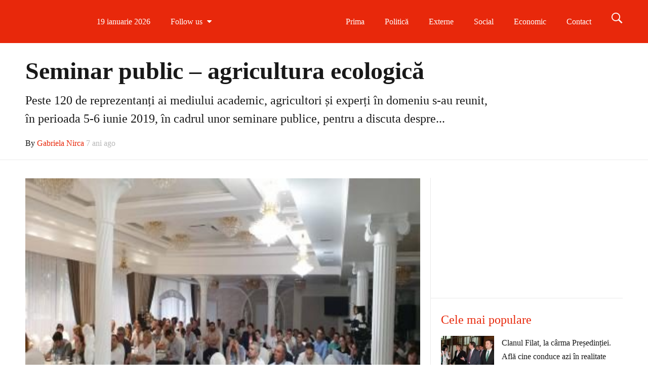

--- FILE ---
content_type: text/html; charset=UTF-8
request_url: https://breakingnews.md/seminar-public-despre-agricultura-ecologica/
body_size: 20618
content:
<!DOCTYPE html>
<!--[if IE 9]><html class="lt-ie10 no-js" lang="ro-RO"> <![endif]--><html class="no-js flexbox" lang="ro-RO"><head><script data-no-optimize="1">var litespeed_docref=sessionStorage.getItem("litespeed_docref");litespeed_docref&&(Object.defineProperty(document,"referrer",{get:function(){return litespeed_docref}}),sessionStorage.removeItem("litespeed_docref"));</script> <meta charset="UTF-8"><meta name="viewport" content="width=device-width, height=device-height, initial-scale=1.0, maximum-scale=1.0" /><meta name='robots' content='index, follow, max-image-preview:large, max-snippet:-1, max-video-preview:-1' /><title>Seminar public - agricultura ecologică - BreakingNews</title><link rel="canonical" href="https://breakingnews.md/seminar-public-despre-agricultura-ecologica/" /><meta property="og:locale" content="ro_RO" /><meta property="og:type" content="article" /><meta property="og:title" content="Seminar public - agricultura ecologică - BreakingNews" /><meta property="og:description" content="Peste 120 de reprezentanți ai mediului academic, agricultori și experți în domeniu s-au reunit, în perioada 5-6 iunie 2019, în cadrul unor seminare publice, pentru a discuta despre culturile de teren și soiurile potrivite pentru agricultura ecologică din Republica Moldova. Evenimentele au fost consacrate Zilei câmpului și au fost organizate în cadrul proiectului „Suport Instituțional &hellip;" /><meta property="og:url" content="https://breakingnews.md/seminar-public-despre-agricultura-ecologica/" /><meta property="og:site_name" content="BreakingNews" /><meta property="article:publisher" content="https://www.facebook.com/BreakingNewsMoldova/" /><meta property="article:published_time" content="2019-06-07T09:00:15+00:00" /><meta property="article:modified_time" content="2019-06-07T09:18:04+00:00" /><meta property="og:image" content="https://breakingnews.md/wp-content/uploads/2019/06/62020334_336730277015174_7834365972512243712_n.jpg" /><meta property="og:image:width" content="400" /><meta property="og:image:height" content="269" /><meta property="og:image:type" content="image/jpeg" /><meta name="author" content="Gabriela Nirca" /><meta name="twitter:card" content="summary_large_image" /><meta name="twitter:label1" content="Scris de" /><meta name="twitter:data1" content="Gabriela Nirca" /><meta name="twitter:label2" content="Timp estimat pentru citire" /><meta name="twitter:data2" content="1 minut" /> <script type="application/ld+json" class="yoast-schema-graph">{"@context":"https://schema.org","@graph":[{"@type":"Article","@id":"https://breakingnews.md/seminar-public-despre-agricultura-ecologica/#article","isPartOf":{"@id":"https://breakingnews.md/seminar-public-despre-agricultura-ecologica/"},"author":{"name":"Gabriela Nirca","@id":"https://breakingnews.md/#/schema/person/cc597d22f1b5c2f798963d9d6104e5e9"},"headline":"Seminar public &#8211; agricultura ecologică","datePublished":"2019-06-07T09:00:15+00:00","dateModified":"2019-06-07T09:18:04+00:00","mainEntityOfPage":{"@id":"https://breakingnews.md/seminar-public-despre-agricultura-ecologica/"},"wordCount":226,"commentCount":0,"publisher":{"@id":"https://breakingnews.md/#organization"},"image":{"@id":"https://breakingnews.md/seminar-public-despre-agricultura-ecologica/#primaryimage"},"thumbnailUrl":"https://breakingnews.md/wp-content/uploads/2019/06/62020334_336730277015174_7834365972512243712_n.jpg","articleSection":["Social"],"inLanguage":"ro-RO","potentialAction":[{"@type":"CommentAction","name":"Comment","target":["https://breakingnews.md/seminar-public-despre-agricultura-ecologica/#respond"]}]},{"@type":"WebPage","@id":"https://breakingnews.md/seminar-public-despre-agricultura-ecologica/","url":"https://breakingnews.md/seminar-public-despre-agricultura-ecologica/","name":"Seminar public - agricultura ecologică - BreakingNews","isPartOf":{"@id":"https://breakingnews.md/#website"},"primaryImageOfPage":{"@id":"https://breakingnews.md/seminar-public-despre-agricultura-ecologica/#primaryimage"},"image":{"@id":"https://breakingnews.md/seminar-public-despre-agricultura-ecologica/#primaryimage"},"thumbnailUrl":"https://breakingnews.md/wp-content/uploads/2019/06/62020334_336730277015174_7834365972512243712_n.jpg","datePublished":"2019-06-07T09:00:15+00:00","dateModified":"2019-06-07T09:18:04+00:00","breadcrumb":{"@id":"https://breakingnews.md/seminar-public-despre-agricultura-ecologica/#breadcrumb"},"inLanguage":"ro-RO","potentialAction":[{"@type":"ReadAction","target":["https://breakingnews.md/seminar-public-despre-agricultura-ecologica/"]}]},{"@type":"ImageObject","inLanguage":"ro-RO","@id":"https://breakingnews.md/seminar-public-despre-agricultura-ecologica/#primaryimage","url":"https://breakingnews.md/wp-content/uploads/2019/06/62020334_336730277015174_7834365972512243712_n.jpg","contentUrl":"https://breakingnews.md/wp-content/uploads/2019/06/62020334_336730277015174_7834365972512243712_n.jpg","width":400,"height":269},{"@type":"BreadcrumbList","@id":"https://breakingnews.md/seminar-public-despre-agricultura-ecologica/#breadcrumb","itemListElement":[{"@type":"ListItem","position":1,"name":"Prima pagină","item":"https://breakingnews.md/"},{"@type":"ListItem","position":2,"name":"Seminar public &#8211; agricultura ecologică"}]},{"@type":"WebSite","@id":"https://breakingnews.md/#website","url":"https://breakingnews.md/","name":"BreakingNews","description":"Moldova","publisher":{"@id":"https://breakingnews.md/#organization"},"potentialAction":[{"@type":"SearchAction","target":{"@type":"EntryPoint","urlTemplate":"https://breakingnews.md/?s={search_term_string}"},"query-input":{"@type":"PropertyValueSpecification","valueRequired":true,"valueName":"search_term_string"}}],"inLanguage":"ro-RO"},{"@type":"Organization","@id":"https://breakingnews.md/#organization","name":"Breaking News Moldova","url":"https://breakingnews.md/","logo":{"@type":"ImageObject","inLanguage":"ro-RO","@id":"https://breakingnews.md/#/schema/logo/image/","url":"https://breakingnews.md/wp-content/uploads/2020/02/logo.png","contentUrl":"https://breakingnews.md/wp-content/uploads/2020/02/logo.png","width":850,"height":164,"caption":"Breaking News Moldova"},"image":{"@id":"https://breakingnews.md/#/schema/logo/image/"},"sameAs":["https://www.facebook.com/BreakingNewsMoldova/"]},{"@type":"Person","@id":"https://breakingnews.md/#/schema/person/cc597d22f1b5c2f798963d9d6104e5e9","name":"Gabriela Nirca","image":{"@type":"ImageObject","inLanguage":"ro-RO","@id":"https://breakingnews.md/#/schema/person/image/","url":"https://breakingnews.md/wp-content/litespeed/avatar/cd262fd6b36e5eb78759f867ee7a4644.jpg?ver=1768553352","contentUrl":"https://breakingnews.md/wp-content/litespeed/avatar/cd262fd6b36e5eb78759f867ee7a4644.jpg?ver=1768553352","caption":"Gabriela Nirca"},"sameAs":["http://www.breakingnews.md"],"url":"https://breakingnews.md/author/manager/"}]}</script> <link rel='dns-prefetch' href='//fonts.googleapis.com' /><link rel="alternate" type="application/rss+xml" title="BreakingNews &raquo; Flux" href="https://breakingnews.md/feed/" /><link rel="alternate" type="application/rss+xml" title="BreakingNews &raquo; Flux comentarii" href="https://breakingnews.md/comments/feed/" /><link rel="alternate" type="application/rss+xml" title="Flux comentarii BreakingNews &raquo; Seminar public &#8211; agricultura ecologică" href="https://breakingnews.md/seminar-public-despre-agricultura-ecologica/feed/" /><link rel="alternate" title="oEmbed (JSON)" type="application/json+oembed" href="https://breakingnews.md/wp-json/oembed/1.0/embed?url=https%3A%2F%2Fbreakingnews.md%2Fseminar-public-despre-agricultura-ecologica%2F" /><link rel="alternate" title="oEmbed (XML)" type="text/xml+oembed" href="https://breakingnews.md/wp-json/oembed/1.0/embed?url=https%3A%2F%2Fbreakingnews.md%2Fseminar-public-despre-agricultura-ecologica%2F&#038;format=xml" />
<script id="break-ready" type="litespeed/javascript">window.advanced_ads_ready=function(e,a){a=a||"complete";var d=function(e){return"interactive"===a?"loading"!==e:"complete"===e};d(document.readyState)?e():document.addEventListener("readystatechange",(function(a){d(a.target.readyState)&&e()}),{once:"interactive"===a})},window.advanced_ads_ready_queue=window.advanced_ads_ready_queue||[]</script> <style id='wp-img-auto-sizes-contain-inline-css' type='text/css'>img:is([sizes=auto i],[sizes^="auto," i]){contain-intrinsic-size:3000px 1500px}
/*# sourceURL=wp-img-auto-sizes-contain-inline-css */</style><link data-optimized="2" rel="stylesheet" href="https://breakingnews.md/wp-content/litespeed/css/5e35cd2eb2cc7b78d4b64394f82bde5f.css?ver=b0956" /><style id='global-styles-inline-css' type='text/css'>:root{--wp--preset--aspect-ratio--square: 1;--wp--preset--aspect-ratio--4-3: 4/3;--wp--preset--aspect-ratio--3-4: 3/4;--wp--preset--aspect-ratio--3-2: 3/2;--wp--preset--aspect-ratio--2-3: 2/3;--wp--preset--aspect-ratio--16-9: 16/9;--wp--preset--aspect-ratio--9-16: 9/16;--wp--preset--color--black: #000000;--wp--preset--color--cyan-bluish-gray: #abb8c3;--wp--preset--color--white: #ffffff;--wp--preset--color--pale-pink: #f78da7;--wp--preset--color--vivid-red: #cf2e2e;--wp--preset--color--luminous-vivid-orange: #ff6900;--wp--preset--color--luminous-vivid-amber: #fcb900;--wp--preset--color--light-green-cyan: #7bdcb5;--wp--preset--color--vivid-green-cyan: #00d084;--wp--preset--color--pale-cyan-blue: #8ed1fc;--wp--preset--color--vivid-cyan-blue: #0693e3;--wp--preset--color--vivid-purple: #9b51e0;--wp--preset--gradient--vivid-cyan-blue-to-vivid-purple: linear-gradient(135deg,rgb(6,147,227) 0%,rgb(155,81,224) 100%);--wp--preset--gradient--light-green-cyan-to-vivid-green-cyan: linear-gradient(135deg,rgb(122,220,180) 0%,rgb(0,208,130) 100%);--wp--preset--gradient--luminous-vivid-amber-to-luminous-vivid-orange: linear-gradient(135deg,rgb(252,185,0) 0%,rgb(255,105,0) 100%);--wp--preset--gradient--luminous-vivid-orange-to-vivid-red: linear-gradient(135deg,rgb(255,105,0) 0%,rgb(207,46,46) 100%);--wp--preset--gradient--very-light-gray-to-cyan-bluish-gray: linear-gradient(135deg,rgb(238,238,238) 0%,rgb(169,184,195) 100%);--wp--preset--gradient--cool-to-warm-spectrum: linear-gradient(135deg,rgb(74,234,220) 0%,rgb(151,120,209) 20%,rgb(207,42,186) 40%,rgb(238,44,130) 60%,rgb(251,105,98) 80%,rgb(254,248,76) 100%);--wp--preset--gradient--blush-light-purple: linear-gradient(135deg,rgb(255,206,236) 0%,rgb(152,150,240) 100%);--wp--preset--gradient--blush-bordeaux: linear-gradient(135deg,rgb(254,205,165) 0%,rgb(254,45,45) 50%,rgb(107,0,62) 100%);--wp--preset--gradient--luminous-dusk: linear-gradient(135deg,rgb(255,203,112) 0%,rgb(199,81,192) 50%,rgb(65,88,208) 100%);--wp--preset--gradient--pale-ocean: linear-gradient(135deg,rgb(255,245,203) 0%,rgb(182,227,212) 50%,rgb(51,167,181) 100%);--wp--preset--gradient--electric-grass: linear-gradient(135deg,rgb(202,248,128) 0%,rgb(113,206,126) 100%);--wp--preset--gradient--midnight: linear-gradient(135deg,rgb(2,3,129) 0%,rgb(40,116,252) 100%);--wp--preset--font-size--small: 13px;--wp--preset--font-size--medium: 20px;--wp--preset--font-size--large: 36px;--wp--preset--font-size--x-large: 42px;--wp--preset--spacing--20: 0.44rem;--wp--preset--spacing--30: 0.67rem;--wp--preset--spacing--40: 1rem;--wp--preset--spacing--50: 1.5rem;--wp--preset--spacing--60: 2.25rem;--wp--preset--spacing--70: 3.38rem;--wp--preset--spacing--80: 5.06rem;--wp--preset--shadow--natural: 6px 6px 9px rgba(0, 0, 0, 0.2);--wp--preset--shadow--deep: 12px 12px 50px rgba(0, 0, 0, 0.4);--wp--preset--shadow--sharp: 6px 6px 0px rgba(0, 0, 0, 0.2);--wp--preset--shadow--outlined: 6px 6px 0px -3px rgb(255, 255, 255), 6px 6px rgb(0, 0, 0);--wp--preset--shadow--crisp: 6px 6px 0px rgb(0, 0, 0);}:where(.is-layout-flex){gap: 0.5em;}:where(.is-layout-grid){gap: 0.5em;}body .is-layout-flex{display: flex;}.is-layout-flex{flex-wrap: wrap;align-items: center;}.is-layout-flex > :is(*, div){margin: 0;}body .is-layout-grid{display: grid;}.is-layout-grid > :is(*, div){margin: 0;}:where(.wp-block-columns.is-layout-flex){gap: 2em;}:where(.wp-block-columns.is-layout-grid){gap: 2em;}:where(.wp-block-post-template.is-layout-flex){gap: 1.25em;}:where(.wp-block-post-template.is-layout-grid){gap: 1.25em;}.has-black-color{color: var(--wp--preset--color--black) !important;}.has-cyan-bluish-gray-color{color: var(--wp--preset--color--cyan-bluish-gray) !important;}.has-white-color{color: var(--wp--preset--color--white) !important;}.has-pale-pink-color{color: var(--wp--preset--color--pale-pink) !important;}.has-vivid-red-color{color: var(--wp--preset--color--vivid-red) !important;}.has-luminous-vivid-orange-color{color: var(--wp--preset--color--luminous-vivid-orange) !important;}.has-luminous-vivid-amber-color{color: var(--wp--preset--color--luminous-vivid-amber) !important;}.has-light-green-cyan-color{color: var(--wp--preset--color--light-green-cyan) !important;}.has-vivid-green-cyan-color{color: var(--wp--preset--color--vivid-green-cyan) !important;}.has-pale-cyan-blue-color{color: var(--wp--preset--color--pale-cyan-blue) !important;}.has-vivid-cyan-blue-color{color: var(--wp--preset--color--vivid-cyan-blue) !important;}.has-vivid-purple-color{color: var(--wp--preset--color--vivid-purple) !important;}.has-black-background-color{background-color: var(--wp--preset--color--black) !important;}.has-cyan-bluish-gray-background-color{background-color: var(--wp--preset--color--cyan-bluish-gray) !important;}.has-white-background-color{background-color: var(--wp--preset--color--white) !important;}.has-pale-pink-background-color{background-color: var(--wp--preset--color--pale-pink) !important;}.has-vivid-red-background-color{background-color: var(--wp--preset--color--vivid-red) !important;}.has-luminous-vivid-orange-background-color{background-color: var(--wp--preset--color--luminous-vivid-orange) !important;}.has-luminous-vivid-amber-background-color{background-color: var(--wp--preset--color--luminous-vivid-amber) !important;}.has-light-green-cyan-background-color{background-color: var(--wp--preset--color--light-green-cyan) !important;}.has-vivid-green-cyan-background-color{background-color: var(--wp--preset--color--vivid-green-cyan) !important;}.has-pale-cyan-blue-background-color{background-color: var(--wp--preset--color--pale-cyan-blue) !important;}.has-vivid-cyan-blue-background-color{background-color: var(--wp--preset--color--vivid-cyan-blue) !important;}.has-vivid-purple-background-color{background-color: var(--wp--preset--color--vivid-purple) !important;}.has-black-border-color{border-color: var(--wp--preset--color--black) !important;}.has-cyan-bluish-gray-border-color{border-color: var(--wp--preset--color--cyan-bluish-gray) !important;}.has-white-border-color{border-color: var(--wp--preset--color--white) !important;}.has-pale-pink-border-color{border-color: var(--wp--preset--color--pale-pink) !important;}.has-vivid-red-border-color{border-color: var(--wp--preset--color--vivid-red) !important;}.has-luminous-vivid-orange-border-color{border-color: var(--wp--preset--color--luminous-vivid-orange) !important;}.has-luminous-vivid-amber-border-color{border-color: var(--wp--preset--color--luminous-vivid-amber) !important;}.has-light-green-cyan-border-color{border-color: var(--wp--preset--color--light-green-cyan) !important;}.has-vivid-green-cyan-border-color{border-color: var(--wp--preset--color--vivid-green-cyan) !important;}.has-pale-cyan-blue-border-color{border-color: var(--wp--preset--color--pale-cyan-blue) !important;}.has-vivid-cyan-blue-border-color{border-color: var(--wp--preset--color--vivid-cyan-blue) !important;}.has-vivid-purple-border-color{border-color: var(--wp--preset--color--vivid-purple) !important;}.has-vivid-cyan-blue-to-vivid-purple-gradient-background{background: var(--wp--preset--gradient--vivid-cyan-blue-to-vivid-purple) !important;}.has-light-green-cyan-to-vivid-green-cyan-gradient-background{background: var(--wp--preset--gradient--light-green-cyan-to-vivid-green-cyan) !important;}.has-luminous-vivid-amber-to-luminous-vivid-orange-gradient-background{background: var(--wp--preset--gradient--luminous-vivid-amber-to-luminous-vivid-orange) !important;}.has-luminous-vivid-orange-to-vivid-red-gradient-background{background: var(--wp--preset--gradient--luminous-vivid-orange-to-vivid-red) !important;}.has-very-light-gray-to-cyan-bluish-gray-gradient-background{background: var(--wp--preset--gradient--very-light-gray-to-cyan-bluish-gray) !important;}.has-cool-to-warm-spectrum-gradient-background{background: var(--wp--preset--gradient--cool-to-warm-spectrum) !important;}.has-blush-light-purple-gradient-background{background: var(--wp--preset--gradient--blush-light-purple) !important;}.has-blush-bordeaux-gradient-background{background: var(--wp--preset--gradient--blush-bordeaux) !important;}.has-luminous-dusk-gradient-background{background: var(--wp--preset--gradient--luminous-dusk) !important;}.has-pale-ocean-gradient-background{background: var(--wp--preset--gradient--pale-ocean) !important;}.has-electric-grass-gradient-background{background: var(--wp--preset--gradient--electric-grass) !important;}.has-midnight-gradient-background{background: var(--wp--preset--gradient--midnight) !important;}.has-small-font-size{font-size: var(--wp--preset--font-size--small) !important;}.has-medium-font-size{font-size: var(--wp--preset--font-size--medium) !important;}.has-large-font-size{font-size: var(--wp--preset--font-size--large) !important;}.has-x-large-font-size{font-size: var(--wp--preset--font-size--x-large) !important;}
/*# sourceURL=global-styles-inline-css */</style><style id='classic-theme-styles-inline-css' type='text/css'>/*! This file is auto-generated */
.wp-block-button__link{color:#fff;background-color:#32373c;border-radius:9999px;box-shadow:none;text-decoration:none;padding:calc(.667em + 2px) calc(1.333em + 2px);font-size:1.125em}.wp-block-file__button{background:#32373c;color:#fff;text-decoration:none}
/*# sourceURL=/wp-includes/css/classic-themes.min.css */</style> <script type="litespeed/javascript" data-src="https://breakingnews.md/wp-includes/js/jquery/jquery.min.js" id="jquery-core-js"></script> <script id="xt-widget-twitter-js-extra" type="litespeed/javascript">var xt_twitter={"modpath":"https://breakingnews.md/?xt-widget-fetch=1"}</script> <script></script><link rel="https://api.w.org/" href="https://breakingnews.md/wp-json/" /><link rel="alternate" title="JSON" type="application/json" href="https://breakingnews.md/wp-json/wp/v2/posts/32796" /><link rel="EditURI" type="application/rsd+xml" title="RSD" href="https://breakingnews.md/xmlrpc.php?rsd" /><meta name="generator" content="WordPress 6.9" /><link rel='shortlink' href='https://breakingnews.md/?p=32796' />
 <script type="litespeed/javascript" data-src="https://www.googletagmanager.com/gtag/js?id=G-MK5YCC9R7Y"></script> <script type="litespeed/javascript">window.dataLayer=window.dataLayer||[];function gtag(){dataLayer.push(arguments)}
gtag('js',new Date());gtag('config','G-MK5YCC9R7Y')</script>  <script  type="litespeed/javascript">(function(m,e,t,r,i,k,a){m[i]=m[i]||function(){(m[i].a=m[i].a||[]).push(arguments)};m[i].l=1*new Date();k=e.createElement(t),a=e.getElementsByTagName(t)[0],k.async=1,k.src=r,a.parentNode.insertBefore(k,a)})(window,document,"script","https://mc.yandex.ru/metrika/tag.js","ym");ym(83152822,"init",{clickmap:!0,trackLinks:!0,accurateTrackBounce:!0,webvisor:!0})</script> <noscript><div><img src="https://mc.yandex.ru/watch/83152822" style="position:absolute; left:-9999px;" alt="" /></div></noscript>
 <script type="litespeed/javascript" data-src="https://pagead2.googlesyndication.com/pagead/js/adsbygoogle.js?client=ca-pub-3932994737652230"
     crossorigin="anonymous"></script>  <script type="litespeed/javascript" data-src="https://www.googletagmanager.com/gtag/js?id=AW-16873117982"></script> <script type="litespeed/javascript">window.dataLayer=window.dataLayer||[];function gtag(){dataLayer.push(arguments)}
gtag('js',new Date());gtag('config','AW-16873117982')</script> <meta name="yandex-verification" content="f8c81d20738166ca" /><meta name="generator" content="Good News v2.5.3 by XplodedThemes.com"><style type="text/css" id="voting-style-css">.xt-votes .xt-likes { background-color: #27a159!important}
.xt-votes .xt-likes{ color: #ffffff!important}
.xt-votes .xt-likes a{ color: #ffffff!important}
.xt-votes .xt-dislikes { background-color: #ebebeb!important}
.xt-votes .xt-dislikes{ color: #7d7d7d!important}
.xt-votes .xt-dislikes a{ color: #7d7d7d!important}
.xt-votes { text-align: left}
.xt-likes, .xt-dislikes, .xt-votes i { font-size: 14px!important}</style> <script type="litespeed/javascript">XT_LIKES={"base_url":"https:\/\/breakingnews.md","ajax_url":"https:\/\/breakingnews.md\/wp-admin\/admin-ajax.php"}</script> <style type="text/css" id="branda-admin-bar-logo">body #wpadminbar #wp-admin-bar-wp-logo > .ab-item {
	background-image: url(https://breakingnews.md/wp-content/uploads/2021/09/favicon_intellect.png);
	background-repeat: no-repeat;
	background-position: 50%;
	background-size: 80%;
}
body #wpadminbar #wp-admin-bar-wp-logo > .ab-item .ab-icon:before {
	content: " ";
}</style><meta name="generator" content="Powered by WPBakery Page Builder - drag and drop page builder for WordPress."/><link rel="icon" href="https://breakingnews.md/wp-content/uploads/2020/06/cropped-Untitleda-32x32.jpg" sizes="32x32" /><link rel="icon" href="https://breakingnews.md/wp-content/uploads/2020/06/cropped-Untitleda-192x192.jpg" sizes="192x192" /><link rel="apple-touch-icon" href="https://breakingnews.md/wp-content/uploads/2020/06/cropped-Untitleda-180x180.jpg" /><meta name="msapplication-TileImage" content="https://breakingnews.md/wp-content/uploads/2020/06/cropped-Untitleda-270x270.jpg" />
<noscript><style>.wpb_animate_when_almost_visible { opacity: 1; }</style></noscript></head><body class="wp-singular post-template-default single single-post postid-32796 single-format-standard wp-theme-goodnews layout-full wpb-js-composer js-comp-ver-8.0 vc_responsive aa-prefix-break-"> <script type="litespeed/javascript">window.fbAsyncInit=function(){FB.init({appId:494784607323930,cookie:!0,xfbml:!0,version:'v9.0'})}</script> <script async defer crossorigin="anonymous" src="https://connect.facebook.net/ro_RO/sdk.js"></script> <div class="lights_overlay visually-hidden hidden"></div><div id="pusher" class="off-canvas-wrap closed" data-offcanvas><div id="wrapper" class="container inner-wrap"><div id="outer_wrapper" class="outer_wrapper"><header id="main-header"><div class="top-menu
sticky			 contain-to-grid	 topbar-item-divider	 topbar-sticky-item-divider	"><nav class="top-bar" data-topbar
data-sticky_height="60"
data-distance="200"
data-options="sticky_on: small; back_text: Back"><ul class="sticky-menu right always"><li class="toggle-search menu-search"><a href="#" class="search-toggle" data-dropdown="search-drop" aria-controls="search-drop" aria-expanded="false"><i class="icon-ion-search"></i></a></li><li id="search-drop" class="search-drop has-form f-dropdown" data-dropdown-content aria-hidden="true"><form method="get" action="https://breakingnews.md/"><div class="row collapse"><div class="small-12 columns small-centered transition">
<input type="text" name="s" class="search-input" autocomplete="off" value="" placeholder="Start searching...">
<a href="#" class="transparent button search-button"><i class="icon-ion-search"></i></a>
<a href="#" class="transparent search-close-button"><i class="icon-ion-close-outline"></i></a></div></div></form></li></ul><ul class="title-area has-logo"><li class="name">
<a href="https://breakingnews.md/" class="site-logo show-for-medium-up">
<img data-lazyloaded="1" src="[data-uri]" class="to-be-loaded" data-src="#" data-interchange="[https://breakingnews.md/wp-content/uploads/2020/02/logo-1.png, (default)], [https://breakingnews.md/wp-content/uploads/2020/02/logo-1.png, (retina)]" alt="BreakingNews">
<noscript><img src="https://breakingnews.md/wp-content/uploads/2020/02/logo-1.png" alt="BreakingNews"></noscript>
</a>
<a href="https://breakingnews.md/" class="site-logo show-for-small-only">
<img data-lazyloaded="1" src="[data-uri]" class="to-be-loaded" data-src="#" data-interchange="[https://breakingnews.md/wp-content/uploads/2020/02/logo-1.png, (default)], [https://breakingnews.md/wp-content/uploads/2020/02/logo-1.png, (retina)]" alt="BreakingNews">
<noscript><img src="https://breakingnews.md/wp-content/uploads/2020/02/logo-1.png" alt="BreakingNews"></noscript>
</a></li><li class="toggle-topbar menu-icon"><a href="#"></a></li></ul><section class="top-bar-section"><h2 class="hide-for-small-up">--</h2><ul class="left current-date show-for-medium-up"><li class="has-dropdown">
<a href="#" onclick="return false;">19 ianuarie 2026</a></li></ul><ul class="left follow-us show-for-medium-up  dropdown-list original-colors"><li class="has-dropdown">
<a href="#"><span>Follow us</span> <i class="fa fa-caret-down"></i></a><ul class="dropdown" style="width:col-3px"><li>
<a style="color:#3c5a9b" title="Follow us on Facebook" target="_blank" href="https://www.facebook.com/BreakingNewsMoldova/">
<i class="fa fa-facebook"></i>
<span>Follow us on Facebook</span>
</a></li><li>
<a style="color:#000000" title="Follow us on Twitter" target="_blank" href="https://twitter.com/Breaking_News_M">
<i class="fa fa-twitter"></i>
<span>Follow us on Twitter</span>
</a></li><li>
<a style="color:#ec008c" title="Follow us on Instagram" target="_blank" href="https://www.instagram.com/breakingnews.md/">
<i class="fa fa-instagram"></i>
<span>Follow us on Instagram</span>
</a></li><li>
<a style="color:#1b92d1" title="Follow us on Telegram" target="_blank" href="https://t.me/breakingnews_md">
<img data-lazyloaded="1" src="[data-uri]" width="150" height="150" data-src="https://breakingnews.md/wp-content/uploads/2023/12/telegram-alb-150x150.png" alt="Telegram" style="max-height:18px;">
<span>Follow us on Telegram</span>
</a></li></ul></li></ul><ul class="hotlinks-menu right"><li id="menu-item-4222" class="menu-item menu-item-type-post_type menu-item-object-page menu-item-home" data-itemid="4222" data-objectid="372"><a href="https://breakingnews.md/">Prima</a></li><li id="menu-item-4651" class="menu-item menu-item-type-taxonomy menu-item-object-category menu-category-slug-politica menu-category-id-1" data-itemid="4651" data-objectid="1"><a href="https://breakingnews.md/category/politica/">Politică</a></li><li id="menu-item-4652" class="menu-item menu-item-type-taxonomy menu-item-object-category menu-category-slug-externe menu-category-id-4" data-itemid="4652" data-objectid="4"><a href="https://breakingnews.md/category/externe/">Externe</a></li><li id="menu-item-4653" class="menu-item menu-item-type-taxonomy menu-item-object-category current-post-ancestor current-menu-parent current-post-parent menu-category-slug-social menu-category-id-30" data-itemid="4653" data-objectid="30"><a href="https://breakingnews.md/category/social/">Social</a></li><li id="menu-item-4654" class="menu-item menu-item-type-taxonomy menu-item-object-category menu-category-slug-economic menu-category-id-2" data-itemid="4654" data-objectid="2"><a href="https://breakingnews.md/category/economic/">Economic</a></li><li id="menu-item-47518" class="menu-item menu-item-type-post_type menu-item-object-page" data-itemid="47518" data-objectid="3362"><a href="https://breakingnews.md/contact/">Contact</a></li></ul><ul id="main-mobile-menu" class="left menu show-for-small-only clearfix"><li class="menu-item menu-item-type-post_type menu-item-object-page menu-item-home" data-itemid="4222" data-objectid="372"><a href="https://breakingnews.md/">Prima</a></li><li class="menu-item menu-item-type-taxonomy menu-item-object-category menu-category-slug-politica menu-category-id-1 menu-category-slug-politica menu-category-id-1" data-itemid="4651" data-objectid="1"><a href="https://breakingnews.md/category/politica/">Politică</a></li><li class="menu-item menu-item-type-taxonomy menu-item-object-category menu-category-slug-externe menu-category-id-4 menu-category-slug-externe menu-category-id-4" data-itemid="4652" data-objectid="4"><a href="https://breakingnews.md/category/externe/">Externe</a></li><li class="menu-item menu-item-type-taxonomy menu-item-object-category current-post-ancestor current-menu-parent current-post-parent menu-category-slug-social menu-category-id-30 menu-category-slug-social menu-category-id-30" data-itemid="4653" data-objectid="30"><a href="https://breakingnews.md/category/social/">Social</a></li><li class="menu-item menu-item-type-taxonomy menu-item-object-category menu-category-slug-economic menu-category-id-2 menu-category-slug-economic menu-category-id-2" data-itemid="4654" data-objectid="2"><a href="https://breakingnews.md/category/economic/">Economic</a></li><li class="menu-item menu-item-type-post_type menu-item-object-page" data-itemid="47518" data-objectid="3362"><a href="https://breakingnews.md/contact/">Contact</a></li></ul><ul class="search show-for-small-only clearfix"><li class="has-form"><form method="get" action="https://breakingnews.md/"><div class="row collapse"><div class="small-12 columns small-centered transition">
<input type="text" name="s" class="search-input" autocomplete="off" value="" placeholder="Start searching...">
<a href="#" class="transparent button search-button"><i class="icon-ion-search"></i></a>
<a href="#" class="transparent search-close-button"><i class="icon-ion-close-outline"></i></a></div></div></form></li></ul><div class="show-for-small-only clearfix"><ul class="social-networks"><li>
<a style="color:#3c5a9b" target="_blank" href="https://www.facebook.com/BreakingNewsMoldova/">
<i class="fa fa-facebook" title="Facebook"></i>
</a></li><li>
<a style="color:#000000" target="_blank" href="https://twitter.com/Breaking_News_M">
<i class="fa fa-twitter" title="Twitter"></i>
</a></li><li>
<a style="color:#ec008c" target="_blank" href="https://www.instagram.com/breakingnews.md/">
<i class="fa fa-instagram" title="Instagram"></i>
</a></li><li>
<a style="color:#1b92d1" target="_blank" href="https://t.me/breakingnews_md">
<img data-lazyloaded="1" src="[data-uri]" width="150" height="150" data-src="https://breakingnews.md/wp-content/uploads/2023/12/telegram-alb-150x150.png" alt="Telegram" style="max-height:50px;">
</a></li></ul></div></section></nav></div></header><div id="inner_wrapper" class="inner_wrapper hide-on-mobile-menu "><div class="body_overlay"></div><div class="row full-width"><div class="inner_content"><div class="row has-sidebar"><div class="post-32796 post type-post status-publish format-standard has-post-thumbnail hentry category-social" itemscope="" itemtype="http://schema.org/BlogPosting"><meta itemprop="mainEntityOfPage" content="https://breakingnews.md/seminar-public-despre-agricultura-ecologica/"><div class="medium-12"><article id="post-header-32796" class="article-header-above" data-postid="32796" data-guid="https://breakingnews.md/?p=32796" data-permalink="https://breakingnews.md/seminar-public-despre-agricultura-ecologica/"><div class="row collapse"><div class="medium-12 column"><div class="article-header above-content has-inline-metas"><div class="meta row in-container"><div class="column-12 column"><h1 class=" xt-post-title" itemprop="headline">
Seminar public &#8211; agricultura ecologică</h1><h3 class="subheader xt-post-excerpt" itemprop="description">
Peste 120 de reprezentanți ai mediului academic, agricultori și experți în domeniu s-au reunit, în perioada 5-6 iunie 2019, în cadrul unor seminare publice, pentru a discuta despre...</h3><div class="inline-metas-wrap row in-container collapse"><div class="small-12 column"><div class="inline inline-metas"><div class="inline xt-post-author-wrap hide-for-xmall-only ">
<span itemprop="author" itemscope itemtype="http://schema.org/Person">
By						<a href="https://breakingnews.md/author/manager/" itemprop="url">
<span itemprop="name">Gabriela Nirca</span>
</a>
</span><div class="hide" itemprop="publisher" itemscope itemtype="https://schema.org/Organization"><meta itemprop="url" content="https://breakingnews.md"><div itemprop="logo" itemscope itemtype="http://schema.org/ImageObject"><meta itemprop="url" content="https://breakingnews.md/wp-content/uploads/2020/02/logo-1.png"></div><meta itemprop="name" content="BreakingNews"><meta itemprop="description" content="Moldova"></div></div><div class="inline xt-post-date-wrap ">
<time class=" xt-post-date" datetime="2019-06-07T11:00:15+03:00" itemprop="datePublished">7 ani ago</time><meta itemprop="dateModified" content="2019-06-07T11:18:04+03:00"></div></div></div></div></div></div></div></div></div></article></div><div class="row vc_row in-container"><div class="medium-8 column left"><article id="post-32796" data-postid="32796" data-guid="https://breakingnews.md/?p=32796" data-permalink="https://breakingnews.md/seminar-public-despre-agricultura-ecologica/"><div class="row collapse article-content-wrap"><div class="article-start"></div><div class="small-12  column"><div class="article-content"><div class="xt-post-featured-media"><div class="th fullwidth"><img data-lazyloaded="1" src="[data-uri]" width="1132" height="670" data-src="https://breakingnews.md/wp-content/uploads/2019/06/62020334_336730277015174_7834365972512243712_n-1132x670.jpg" class="wp-featured-image fullwidth wp-post-image" alt="" decoding="async" fetchpriority="high" /><div class="hide" itemprop="image" itemscope itemtype="http://schema.org/ImageObject"><meta itemprop="url" content="https://breakingnews.md/wp-content/uploads/2019/06/62020334_336730277015174_7834365972512243712_n-270x180.jpg"><meta itemprop="width" content="270"><meta itemprop="height" content="180"></div></div></div><div class="post-body  xt-post-content" itemprop="articleBody"><p><strong>Peste 120 de reprezentanți ai mediului academic, agricultori și experți în domeniu s-au reunit, în perioada 5-6 iunie 2019, în cadrul unor seminare publice, pentru a discuta despre culturile de teren și soiurile potrivite pentru agricultura ecologică din Republica Moldova. Evenimentele au fost consacrate Zilei câmpului și au fost organizate în cadrul proiectului „Suport Instituțional pentru Agricultura ecologică din RM”, finanțat de Agenția Cehă de Dezvoltare și implementat de Institutul Central de Supraveghere și testare în Agricultură, transmite <a href="https://breakingnews.md">Breaking News</a>.</strong></p><p>Principalul subiect abordat în cadrul evenimentelor a fost soiurile de plante testate pe loturile experimentale, precum și agrotehnologiile utilizate. La fel a fost prezentată experiența altor țării în agricultura ecologică, pentru a realiza un schimb de experiență și bune practici, dar și pentru a compara rezultatele şi a selecta soiurile de plante adaptate la zonele țării noastre.</p><p>În context, Secretarul de Stat, Veaceslav Cernat, a menționat că agricultura ecologică este un sector nou pentru Republica Moldova, dar care are mari avantaje de dezvoltare şi reprezintă o alternativă viabilă pentru viitor.</p><p>La rândul său, Zdenek Krejci, Ambasador al Republicii Cehe în Republica Moldova, prezent la eveniment, a menționat că obiectivul suportului oferit este de a susține țara noastră în stabilirea unui sistem operațional pentru aprobarea unificată a inputurilor din agricultura ecologică.</p></div><div class="xt-votes" data-postid="32796"><p class="xt-likes"><a class="xt-like_btn" href="" data-postid="32796"><span class="fa fa-thumbs-o-up"></span> Îmi place</a></p><p class="xt-dislikes"><a class="xt-dislike_btn" href="" data-postid="32796"><span class="fa fa-thumbs-o-down"></span> Nu-mi place</a></p></div><div class="xtss-below-post"><div data-post="32796"  class="xt-social-share-insert"></div></div><div class="article-categories"><h5>In this article</h5><ul><li class="articleSection category"><a href="https://breakingnews.md/category/social/" rel="tag">Social</a></li></ul></div></div><div class="row collapse"><div class="small-12 column"><div class="widget-area single_post_after_content " id="after-single-gallery-widget-zone-2-single-post"><hr><div class="row stretch collapse"><div class="medium-12 large-12 column"><aside id="block-3" class="widget widget_block"><iframe data-lazyloaded="1" src="about:blank" data-litespeed-src="https://realitatealive.md/tv.html" width="100%" height="220" frameborder="0" scrolling="no" allowfullscreen="allowfullscreen"></iframe></aside></div></div><div class="row stretch collapse"><div class="medium-12 large-12 column"><aside class="vc_widget xt_news widget wpb_content_element check_cache" data-cache_enabled="0" data-flush_cache="0"><style id="xtwidget42e88b7114c0a2db7d7a7532811adf7d_style" class="widget-instance-style" scoped>#xtwidget42e88b7114c0a2db7d7a7532811adf7d .posts-grid{margin-left:-10px!important;margin-right:-10px!important;}#xtwidget42e88b7114c0a2db7d7a7532811adf7d .posts-grid > li{padding:0 10px 20px;}</style><div id="xtwidget42e88b7114c0a2db7d7a7532811adf7d" class="widget xt_news "><div class="xt-widget-wrap"><div class="xt-widget-content clearfix"><ul class="news-list posts-grid xt-ajax-wrap small-block-grid-1 small-grid-offset meta-category-over meta-options medium-block-grid-1 large-block-grid-2" ><li class="post-128160 post type-post status-publish format-standard has-post-thumbnail hentry category-social" itemscope="" itemtype="http://schema.org/BlogPosting" data-equalizer-watch><div class="row collapse has-background  " onclick="location.href='https://breakingnews.md/adio-carbon-welcome-hotarul-un-nou-hit-cinematografic-autohton-va-fi-lansat-pe-marile-ecrane/'" style=" background-image: url(https://breakingnews.md/wp-content/uploads/2026/01/HOT_10-480x320.jpg)"><div class="medium-12 in_widget column">
<a target="_self" class="th post-thumbnail" href="https://breakingnews.md/adio-carbon-welcome-hotarul-un-nou-hit-cinematografic-autohton-va-fi-lansat-pe-marile-ecrane/">
<img data-lazyloaded="1" src="[data-uri]" width="480" height="320" data-src="https://breakingnews.md/wp-content/uploads/2026/01/HOT_10-480x320.jpg" class="attachment-xt-large wp-post-image" alt="" decoding="async" data-srcset="https://breakingnews.md/wp-content/uploads/2026/01/HOT_10-480x320.jpg 480w, https://breakingnews.md/wp-content/uploads/2026/01/HOT_10-165x110.jpg 165w, https://breakingnews.md/wp-content/uploads/2026/01/HOT_10-270x180.jpg 270w" data-sizes="(max-width: 480px) 100vw, 480px" /><div class="hide" itemprop="image" itemscope itemtype="http://schema.org/ImageObject"><meta itemprop="url" content="https://breakingnews.md/wp-content/uploads/2026/01/HOT_10-270x180.jpg"><meta itemprop="width" content="270"><meta itemprop="height" content="180"></div>
</a><div class="icon-overlay"><span class="fa fa-no-icon"></span></div></div><div class="medium-12 in_widget column meta-container"><div class="meta">
<span class="category xt-post-category">
<a  href="https://breakingnews.md/category/social/" title="View all posts in Social"><span itemprop="articleSection">Social</span></a>
</span></div></div></div><div class="row collapse "><div class="medium-12 in_widget column "><div class="meta default-meta"><h4 class="bold xt-post-title" itemprop="headline">
<a itemprop="mainEntityOfPage" rel="bookmark" title="Adio, CARBON &#8211; welcome, HOTARUL! Un nou hit cinematografic autohton&hellip;" target="_self" href="https://breakingnews.md/adio-carbon-welcome-hotarul-un-nou-hit-cinematografic-autohton-va-fi-lansat-pe-marile-ecrane/">Adio, CARBON &#8211; welcome, HOTARUL! Un nou hit cinematografic autohton&hellip;</a></h4><h5 class=" xt-post-excerpt" itemprop="description">
După succesul răsunător al filmului CARBON, cel mai apreciat și de succes film autohton din istoria Moldovei independente, realizatorii acestuia revin cu HOTARUL &#8211; un nou proiect cinematografic menit să...</h5><div class="hide" itemprop="author" itemscope itemtype="https://schema.org/Person"><span itemprop="name">Gabriela Nirca</span></div><div class="hide" itemprop="publisher" itemscope itemtype="https://schema.org/Organization"><meta itemprop="url" content="https://breakingnews.md"><div itemprop="logo" itemscope itemtype="http://schema.org/ImageObject"><meta itemprop="url" content="https://breakingnews.md/wp-content/uploads/2020/02/logo-1.png"></div><meta itemprop="name" content="BreakingNews"><meta itemprop="description" content="Moldova"></div>
<time class=" xt-post-date" datetime="2026-01-16T17:54:15+02:00" itemprop="datePublished">16 ianuarie 2026</time><meta itemprop="dateModified" content="2026-01-16T17:54:15+02:00"></div></div></div></li><li class="post-128157 post type-post status-publish format-standard has-post-thumbnail hentry category-social" itemscope="" itemtype="http://schema.org/BlogPosting" data-equalizer-watch><div class="row collapse has-background  " onclick="location.href='https://breakingnews.md/s-a-proclamat-mesia-si-a-exploatat-peste-10-ani-o-familie-faptasul-inchis-pe-viata/'" style=" background-image: url(https://breakingnews.md/wp-content/uploads/2026/01/8171db19160f21619bec4e07b71e6ffd-480x320.jpg)"><div class="medium-12 in_widget column">
<a target="_self" class="th post-thumbnail" href="https://breakingnews.md/s-a-proclamat-mesia-si-a-exploatat-peste-10-ani-o-familie-faptasul-inchis-pe-viata/">
<img data-lazyloaded="1" src="[data-uri]" width="480" height="320" data-src="https://breakingnews.md/wp-content/uploads/2026/01/8171db19160f21619bec4e07b71e6ffd-480x320.jpg" class="attachment-xt-large wp-post-image" alt="" decoding="async" loading="lazy" data-srcset="https://breakingnews.md/wp-content/uploads/2026/01/8171db19160f21619bec4e07b71e6ffd-480x320.jpg 480w, https://breakingnews.md/wp-content/uploads/2026/01/8171db19160f21619bec4e07b71e6ffd-165x110.jpg 165w, https://breakingnews.md/wp-content/uploads/2026/01/8171db19160f21619bec4e07b71e6ffd-270x180.jpg 270w" data-sizes="auto, (max-width: 480px) 100vw, 480px" /><div class="hide" itemprop="image" itemscope itemtype="http://schema.org/ImageObject"><meta itemprop="url" content="https://breakingnews.md/wp-content/uploads/2026/01/8171db19160f21619bec4e07b71e6ffd-270x180.jpg"><meta itemprop="width" content="270"><meta itemprop="height" content="180"></div>
</a><div class="icon-overlay"><span class="fa fa-no-icon"></span></div></div><div class="medium-12 in_widget column meta-container"><div class="meta">
<span class="category xt-post-category">
<a  href="https://breakingnews.md/category/social/" title="View all posts in Social"><span itemprop="articleSection">Social</span></a>
</span></div></div></div><div class="row collapse "><div class="medium-12 in_widget column "><div class="meta default-meta"><h4 class="bold xt-post-title" itemprop="headline">
<a itemprop="mainEntityOfPage" rel="bookmark" title="S-a proclamat Mesia și a exploatat peste 10 ani o&hellip;" target="_self" href="https://breakingnews.md/s-a-proclamat-mesia-si-a-exploatat-peste-10-ani-o-familie-faptasul-inchis-pe-viata/">S-a proclamat Mesia și a exploatat peste 10 ani o&hellip;</a></h4><h5 class=" xt-post-excerpt" itemprop="description">
Un bărbat în vârstă de 68 de ani a fost recunoscut vinovat de trafic de ființe umane, trafic de copii, viol și acțiuni cu caracter sexual neconsimțite. Printr-o sentință recent...</h5><div class="hide" itemprop="author" itemscope itemtype="https://schema.org/Person"><span itemprop="name">Gabriela Nirca</span></div><div class="hide" itemprop="publisher" itemscope itemtype="https://schema.org/Organization"><meta itemprop="url" content="https://breakingnews.md"><div itemprop="logo" itemscope itemtype="http://schema.org/ImageObject"><meta itemprop="url" content="https://breakingnews.md/wp-content/uploads/2020/02/logo-1.png"></div><meta itemprop="name" content="BreakingNews"><meta itemprop="description" content="Moldova"></div>
<time class=" xt-post-date" datetime="2026-01-16T15:45:37+02:00" itemprop="datePublished">16 ianuarie 2026</time><meta itemprop="dateModified" content="2026-01-16T15:22:11+02:00"></div></div></div></li><li class="post-128154 post type-post status-publish format-standard has-post-thumbnail hentry category-social" itemscope="" itemtype="http://schema.org/BlogPosting" data-equalizer-watch><div class="row collapse has-background  " onclick="location.href='https://breakingnews.md/peste-30-000-de-dolari-depistati-nedeclarati-pe-aeroportul-chisinau/'" style=" background-image: url(https://breakingnews.md/wp-content/uploads/2026/01/abfb577df365f1a75d48d80bda999142-480x320.jpg)"><div class="medium-12 in_widget column">
<a target="_self" class="th post-thumbnail" href="https://breakingnews.md/peste-30-000-de-dolari-depistati-nedeclarati-pe-aeroportul-chisinau/">
<img data-lazyloaded="1" src="[data-uri]" width="480" height="320" data-src="https://breakingnews.md/wp-content/uploads/2026/01/abfb577df365f1a75d48d80bda999142-480x320.jpg" class="attachment-xt-large wp-post-image" alt="" decoding="async" loading="lazy" data-srcset="https://breakingnews.md/wp-content/uploads/2026/01/abfb577df365f1a75d48d80bda999142-480x320.jpg 480w, https://breakingnews.md/wp-content/uploads/2026/01/abfb577df365f1a75d48d80bda999142-165x110.jpg 165w, https://breakingnews.md/wp-content/uploads/2026/01/abfb577df365f1a75d48d80bda999142-270x180.jpg 270w" data-sizes="auto, (max-width: 480px) 100vw, 480px" /><div class="hide" itemprop="image" itemscope itemtype="http://schema.org/ImageObject"><meta itemprop="url" content="https://breakingnews.md/wp-content/uploads/2026/01/abfb577df365f1a75d48d80bda999142-270x180.jpg"><meta itemprop="width" content="270"><meta itemprop="height" content="180"></div>
</a><div class="icon-overlay"><span class="fa fa-no-icon"></span></div></div><div class="medium-12 in_widget column meta-container"><div class="meta">
<span class="category xt-post-category">
<a  href="https://breakingnews.md/category/social/" title="View all posts in Social"><span itemprop="articleSection">Social</span></a>
</span></div></div></div><div class="row collapse "><div class="medium-12 in_widget column "><div class="meta default-meta"><h4 class="bold xt-post-title" itemprop="headline">
<a itemprop="mainEntityOfPage" rel="bookmark" title="Peste 30.000 de dolari, depistați nedeclarați pe Aeroportul Chișinău" target="_self" href="https://breakingnews.md/peste-30-000-de-dolari-depistati-nedeclarati-pe-aeroportul-chisinau/">Peste 30.000 de dolari, depistați nedeclarați pe Aeroportul Chișinău</a></h4><h5 class=" xt-post-excerpt" itemprop="description">
O tentativă de scoatere ilegală a mijloacelor financiare din Republica Moldova a fost contracarată de polițiștii de frontieră și funcționarii vamali, pe Aeroportul Internațional „Eugen Doga” Chișinău. Incidentul a avut...</h5><div class="hide" itemprop="author" itemscope itemtype="https://schema.org/Person"><span itemprop="name">Gabriela Nirca</span></div><div class="hide" itemprop="publisher" itemscope itemtype="https://schema.org/Organization"><meta itemprop="url" content="https://breakingnews.md"><div itemprop="logo" itemscope itemtype="http://schema.org/ImageObject"><meta itemprop="url" content="https://breakingnews.md/wp-content/uploads/2020/02/logo-1.png"></div><meta itemprop="name" content="BreakingNews"><meta itemprop="description" content="Moldova"></div>
<time class=" xt-post-date" datetime="2026-01-16T15:14:48+02:00" itemprop="datePublished">16 ianuarie 2026</time><meta itemprop="dateModified" content="2026-01-16T15:14:48+02:00"></div></div></div></li><li class="post-128152 post type-post status-publish format-standard has-post-thumbnail hentry category-social" itemscope="" itemtype="http://schema.org/BlogPosting" data-equalizer-watch><div class="row collapse has-background  " onclick="location.href='https://breakingnews.md/amenintari-cu-moartea-si-imagini-intime-femeie-santajata-cu-mii-de-euro-timp-de-patru-ani/'" style=" background-image: url(https://breakingnews.md/wp-content/uploads/2023/02/santaj-poze-intime-480x320.jpg)"><div class="medium-12 in_widget column">
<a target="_self" class="th post-thumbnail" href="https://breakingnews.md/amenintari-cu-moartea-si-imagini-intime-femeie-santajata-cu-mii-de-euro-timp-de-patru-ani/">
<img data-lazyloaded="1" src="[data-uri]" width="480" height="320" data-src="https://breakingnews.md/wp-content/uploads/2023/02/santaj-poze-intime-480x320.jpg" class="attachment-xt-large wp-post-image" alt="" decoding="async" loading="lazy" data-srcset="https://breakingnews.md/wp-content/uploads/2023/02/santaj-poze-intime-480x320.jpg 480w, https://breakingnews.md/wp-content/uploads/2023/02/santaj-poze-intime-165x110.jpg 165w, https://breakingnews.md/wp-content/uploads/2023/02/santaj-poze-intime-270x180.jpg 270w" data-sizes="auto, (max-width: 480px) 100vw, 480px" /><div class="hide" itemprop="image" itemscope itemtype="http://schema.org/ImageObject"><meta itemprop="url" content="https://breakingnews.md/wp-content/uploads/2023/02/santaj-poze-intime-270x180.jpg"><meta itemprop="width" content="270"><meta itemprop="height" content="180"></div>
</a><div class="icon-overlay"><span class="fa fa-no-icon"></span></div></div><div class="medium-12 in_widget column meta-container"><div class="meta">
<span class="category xt-post-category">
<a  href="https://breakingnews.md/category/social/" title="View all posts in Social"><span itemprop="articleSection">Social</span></a>
</span></div></div></div><div class="row collapse "><div class="medium-12 in_widget column "><div class="meta default-meta"><h4 class="bold xt-post-title" itemprop="headline">
<a itemprop="mainEntityOfPage" rel="bookmark" title="Amenințări cu moartea și imagini intime: femeie șantajată cu mii&hellip;" target="_self" href="https://breakingnews.md/amenintari-cu-moartea-si-imagini-intime-femeie-santajata-cu-mii-de-euro-timp-de-patru-ani/">Amenințări cu moartea și imagini intime: femeie șantajată cu mii&hellip;</a></h4><h5 class=" xt-post-excerpt" itemprop="description">
Ofițerii Inspectoratului Național de Investigații, la începutul lunii ianuarie, au fost sesizați privind comiterea unui șantaj. Investigațiile preliminare au arătat că, în perioada 2022–2026, un grup de persoane, aflate în...</h5><div class="hide" itemprop="author" itemscope itemtype="https://schema.org/Person"><span itemprop="name">Gabriela Nirca</span></div><div class="hide" itemprop="publisher" itemscope itemtype="https://schema.org/Organization"><meta itemprop="url" content="https://breakingnews.md"><div itemprop="logo" itemscope itemtype="http://schema.org/ImageObject"><meta itemprop="url" content="https://breakingnews.md/wp-content/uploads/2020/02/logo-1.png"></div><meta itemprop="name" content="BreakingNews"><meta itemprop="description" content="Moldova"></div>
<time class=" xt-post-date" datetime="2026-01-16T13:18:37+02:00" itemprop="datePublished">16 ianuarie 2026</time><meta itemprop="dateModified" content="2026-01-16T13:18:37+02:00"></div></div></div></li><li class="post-128149 post type-post status-publish format-standard has-post-thumbnail hentry category-social" itemscope="" itemtype="http://schema.org/BlogPosting" data-equalizer-watch><div class="row collapse has-background  " onclick="location.href='https://breakingnews.md/incendiu-intr-un-apartament-din-chisinau-27-de-persoane-inclusiv-sase-copii-evacuate/'" style=" background-image: url(https://breakingnews.md/wp-content/uploads/2026/01/00b88f722ee7f9ac20de15f7e659463e-480x320.jpg)"><div class="medium-12 in_widget column">
<a target="_self" class="th post-thumbnail" href="https://breakingnews.md/incendiu-intr-un-apartament-din-chisinau-27-de-persoane-inclusiv-sase-copii-evacuate/">
<img data-lazyloaded="1" src="[data-uri]" width="480" height="320" data-src="https://breakingnews.md/wp-content/uploads/2026/01/00b88f722ee7f9ac20de15f7e659463e-480x320.jpg" class="attachment-xt-large wp-post-image" alt="" decoding="async" loading="lazy" data-srcset="https://breakingnews.md/wp-content/uploads/2026/01/00b88f722ee7f9ac20de15f7e659463e-480x320.jpg 480w, https://breakingnews.md/wp-content/uploads/2026/01/00b88f722ee7f9ac20de15f7e659463e-165x110.jpg 165w, https://breakingnews.md/wp-content/uploads/2026/01/00b88f722ee7f9ac20de15f7e659463e-270x180.jpg 270w" data-sizes="auto, (max-width: 480px) 100vw, 480px" /><div class="hide" itemprop="image" itemscope itemtype="http://schema.org/ImageObject"><meta itemprop="url" content="https://breakingnews.md/wp-content/uploads/2026/01/00b88f722ee7f9ac20de15f7e659463e-270x180.jpg"><meta itemprop="width" content="270"><meta itemprop="height" content="180"></div>
</a><div class="icon-overlay"><span class="fa fa-no-icon"></span></div></div><div class="medium-12 in_widget column meta-container"><div class="meta">
<span class="category xt-post-category">
<a  href="https://breakingnews.md/category/social/" title="View all posts in Social"><span itemprop="articleSection">Social</span></a>
</span></div></div></div><div class="row collapse "><div class="medium-12 in_widget column "><div class="meta default-meta"><h4 class="bold xt-post-title" itemprop="headline">
<a itemprop="mainEntityOfPage" rel="bookmark" title="Incendiu într-un apartament din Chișinău: 27 de persoane, inclusiv șase&hellip;" target="_self" href="https://breakingnews.md/incendiu-intr-un-apartament-din-chisinau-27-de-persoane-inclusiv-sase-copii-evacuate/">Incendiu într-un apartament din Chișinău: 27 de persoane, inclusiv șase&hellip;</a></h4><h5 class=" xt-post-excerpt" itemprop="description">
Salvatorii IGSU au evacuat 27 de persoane, dintre care șase copii, după ce un incendiu a izbucnit într-un apartament din municipiul Chișinău, persoanele riscând să se intoxice cu fum. Incidentul...</h5><div class="hide" itemprop="author" itemscope itemtype="https://schema.org/Person"><span itemprop="name">Gabriela Nirca</span></div><div class="hide" itemprop="publisher" itemscope itemtype="https://schema.org/Organization"><meta itemprop="url" content="https://breakingnews.md"><div itemprop="logo" itemscope itemtype="http://schema.org/ImageObject"><meta itemprop="url" content="https://breakingnews.md/wp-content/uploads/2020/02/logo-1.png"></div><meta itemprop="name" content="BreakingNews"><meta itemprop="description" content="Moldova"></div>
<time class=" xt-post-date" datetime="2026-01-16T13:05:14+02:00" itemprop="datePublished">16 ianuarie 2026</time><meta itemprop="dateModified" content="2026-01-16T13:05:14+02:00"></div></div></div></li><li class="post-128146 post type-post status-publish format-standard has-post-thumbnail hentry category-social" itemscope="" itemtype="http://schema.org/BlogPosting" data-equalizer-watch><div class="row collapse has-background  " onclick="location.href='https://breakingnews.md/prins-in-timp-ce-plasa-droguri-in-ascunzisuri-un-barbat-retinut-pentru-72-de-ore/'" style=" background-image: url(https://breakingnews.md/wp-content/uploads/2026/01/2895cd85f5977060d56bd36f99095b16-480x320.jpg)"><div class="medium-12 in_widget column">
<a target="_self" class="th post-thumbnail" href="https://breakingnews.md/prins-in-timp-ce-plasa-droguri-in-ascunzisuri-un-barbat-retinut-pentru-72-de-ore/">
<img data-lazyloaded="1" src="[data-uri]" width="480" height="320" data-src="https://breakingnews.md/wp-content/uploads/2026/01/2895cd85f5977060d56bd36f99095b16-480x320.jpg" class="attachment-xt-large wp-post-image" alt="" decoding="async" loading="lazy" data-srcset="https://breakingnews.md/wp-content/uploads/2026/01/2895cd85f5977060d56bd36f99095b16-480x320.jpg 480w, https://breakingnews.md/wp-content/uploads/2026/01/2895cd85f5977060d56bd36f99095b16-165x110.jpg 165w, https://breakingnews.md/wp-content/uploads/2026/01/2895cd85f5977060d56bd36f99095b16-270x180.jpg 270w" data-sizes="auto, (max-width: 480px) 100vw, 480px" /><div class="hide" itemprop="image" itemscope itemtype="http://schema.org/ImageObject"><meta itemprop="url" content="https://breakingnews.md/wp-content/uploads/2026/01/2895cd85f5977060d56bd36f99095b16-270x180.jpg"><meta itemprop="width" content="270"><meta itemprop="height" content="180"></div>
</a><div class="icon-overlay"><span class="fa fa-no-icon"></span></div></div><div class="medium-12 in_widget column meta-container"><div class="meta">
<span class="category xt-post-category">
<a  href="https://breakingnews.md/category/social/" title="View all posts in Social"><span itemprop="articleSection">Social</span></a>
</span></div></div></div><div class="row collapse "><div class="medium-12 in_widget column "><div class="meta default-meta"><h4 class="bold xt-post-title" itemprop="headline">
<a itemprop="mainEntityOfPage" rel="bookmark" title="Prins în timp ce plasa droguri în ascunzișuri: Un bărbat,&hellip;" target="_self" href="https://breakingnews.md/prins-in-timp-ce-plasa-droguri-in-ascunzisuri-un-barbat-retinut-pentru-72-de-ore/">Prins în timp ce plasa droguri în ascunzișuri: Un bărbat,&hellip;</a></h4><h5 class=" xt-post-excerpt" itemprop="description">
Un curier de droguri sintetice, cu vârsta de 34 de ani, a fost reținut pentru 72 de ore de polițiștii și procurorii sectorului Râșcani din Capitală. Bărbatul este suspectat de...</h5><div class="hide" itemprop="author" itemscope itemtype="https://schema.org/Person"><span itemprop="name">Gabriela Nirca</span></div><div class="hide" itemprop="publisher" itemscope itemtype="https://schema.org/Organization"><meta itemprop="url" content="https://breakingnews.md"><div itemprop="logo" itemscope itemtype="http://schema.org/ImageObject"><meta itemprop="url" content="https://breakingnews.md/wp-content/uploads/2020/02/logo-1.png"></div><meta itemprop="name" content="BreakingNews"><meta itemprop="description" content="Moldova"></div>
<time class=" xt-post-date" datetime="2026-01-16T11:31:40+02:00" itemprop="datePublished">16 ianuarie 2026</time><meta itemprop="dateModified" content="2026-01-16T11:03:24+02:00"></div></div></div></li></ul></div></div></div></aside></div></div></div></div></div></div><div class="article-end"></div></div><div class="row collapse"><div class="small-12 column"><hr class="comments-top no-border"><div id="comments_32796"><div class="article-comments post-32796"><div id="comments" class="comments-area comments-form-wrap" data-thankyou="Thank you for your comment" data-thankyou-pending="Thank you, your comment has been submitted and is pending approval"><div id="respond" class="comment-respond"><h3 id="reply-title" class="comment-reply-title">Join the Conversation <small><a rel="nofollow" id="cancel-comment-reply-link" href="/seminar-public-despre-agricultura-ecologica/#respond" style="display:none;">Cancel Reply</a></small></h3><p class="must-log-in">You must be <a href="https://breakingnews.md/intadmin/?redirect_to=https%3A%2F%2Fbreakingnews.md%2Fseminar-public-despre-agricultura-ecologica%2F">logged in</a> to post a comment.</p></div></div></div></div></div></div></article></div><div data-margin_top="50" data-margin_bottom="50"  class="medium-4 column has-sticky-sidebar right"><aside id="sidebar" class="sidebar position-right show-for-medium-up content__side widget-area widget-area--blog-sidebar"><aside id="block-6" class="widget widget_block"><iframe data-lazyloaded="1" src="about:blank" loading="lazy" data-litespeed-src="https://realitatealive.md/tv.html" width="100%" height="200" frameborder="0" scrolling="no" allowfullscreen="allowfullscreen"></iframe></aside><aside class="vc_widget xt_news widget wpb_content_element check_cache" data-cache_enabled="0" data-flush_cache="0"><div id="xtwidget70a5a3e3ea8e2caef97d0568c5b1aee7" class="widget xt_news "><div class="xt-widget-wrap"><div class="xt-widget-header clearfix"><h3 class="widgettitle">Cele mai populare</h3></div><div class="xt-widget-content xt-widget-has-header clearfix"><ul class="news-list xt-ajax-wrap  posts-list-small-thumbs list" ><li class="post-56427 post type-post status-publish format-standard has-post-thumbnail hentry category-politica" itemscope="" itemtype="http://schema.org/BlogPosting"><div class="row collapse "><div class="small-4 column first">
<a target="_self" class="th post-thumbnail" href="https://breakingnews.md/clanul-filat-la-carma-presedintiei-afla-cine-conduce-azi-in-realitate-institutia-prezidentiala/">
<img data-lazyloaded="1" src="[data-uri]" width="165" height="110" data-src="https://breakingnews.md/wp-content/uploads/2020/12/photo_2020-12-30_11-38-47-165x110.jpg" class="attachment-xt-small wp-post-image" alt="" decoding="async" loading="lazy" data-srcset="https://breakingnews.md/wp-content/uploads/2020/12/photo_2020-12-30_11-38-47-165x110.jpg 165w, https://breakingnews.md/wp-content/uploads/2020/12/photo_2020-12-30_11-38-47-270x180.jpg 270w, https://breakingnews.md/wp-content/uploads/2020/12/photo_2020-12-30_11-38-47-480x320.jpg 480w" data-sizes="auto, (max-width: 165px) 100vw, 165px" /><div class="hide" itemprop="image" itemscope itemtype="http://schema.org/ImageObject"><meta itemprop="url" content="https://breakingnews.md/wp-content/uploads/2020/12/photo_2020-12-30_11-38-47-270x180.jpg"><meta itemprop="width" content="270"><meta itemprop="height" content="180"></div><div class="icon-overlay"><span class="fa fa fa-no-icon"></span></div>
</a></div><div class="in_widget column left last small-8"><div class="meta side default-meta"><h5 class=" xt-post-title" itemprop="headline">
<a itemprop="mainEntityOfPage" rel="bookmark" title="Clanul Filat, la cârma Președinției. Află cine conduce azi în realitate instituția prezidențială" target="_self" href="https://breakingnews.md/clanul-filat-la-carma-presedintiei-afla-cine-conduce-azi-in-realitate-institutia-prezidentiala/">Clanul Filat, la cârma Președinției. Află cine conduce azi în realitate instituția prezidențială</a></h5><div class="hide" itemprop="author" itemscope itemtype="https://schema.org/Person"><span itemprop="name">Gabriela Nirca</span></div><div class="hide" itemprop="publisher" itemscope itemtype="https://schema.org/Organization"><meta itemprop="url" content="https://breakingnews.md"><div itemprop="logo" itemscope itemtype="http://schema.org/ImageObject"><meta itemprop="url" content="https://breakingnews.md/wp-content/uploads/2020/02/logo-1.png"></div><meta itemprop="name" content="BreakingNews"><meta itemprop="description" content="Moldova"></div><meta itemprop="datePublished" content="2020-12-30T17:15:26+02:00"><meta itemprop="dateModified" content="2020-12-30T17:17:47+02:00"></div></div></div></li><li class="post-49747 post type-post status-publish format-standard has-post-thumbnail hentry category-social" itemscope="" itemtype="http://schema.org/BlogPosting"><div class="row collapse "><div class="small-4 column first">
<a target="_self" class="th post-thumbnail" href="https://breakingnews.md/afacerea-metalelor-cati-bani-se-fac-din-fierul-vechi/">
<img data-lazyloaded="1" src="[data-uri]" width="165" height="110" data-src="https://breakingnews.md/wp-content/uploads/2020/08/photo_2017-08-16_16-04-11-2-165x110.jpg" class="attachment-xt-small wp-post-image" alt="" decoding="async" loading="lazy" data-srcset="https://breakingnews.md/wp-content/uploads/2020/08/photo_2017-08-16_16-04-11-2-165x110.jpg 165w, https://breakingnews.md/wp-content/uploads/2020/08/photo_2017-08-16_16-04-11-2-270x180.jpg 270w, https://breakingnews.md/wp-content/uploads/2020/08/photo_2017-08-16_16-04-11-2-480x320.jpg 480w" data-sizes="auto, (max-width: 165px) 100vw, 165px" /><div class="hide" itemprop="image" itemscope itemtype="http://schema.org/ImageObject"><meta itemprop="url" content="https://breakingnews.md/wp-content/uploads/2020/08/photo_2017-08-16_16-04-11-2-270x180.jpg"><meta itemprop="width" content="270"><meta itemprop="height" content="180"></div><div class="icon-overlay"><span class="fa fa fa-no-icon"></span></div>
</a></div><div class="in_widget column left last small-8"><div class="meta side default-meta"><h5 class=" xt-post-title" itemprop="headline">
<a itemprop="mainEntityOfPage" rel="bookmark" title="Afacerea metalelor. Câți bani se fac din fierul vechi" target="_self" href="https://breakingnews.md/afacerea-metalelor-cati-bani-se-fac-din-fierul-vechi/">Afacerea metalelor. Câți bani se fac din fierul vechi</a></h5><div class="hide" itemprop="author" itemscope itemtype="https://schema.org/Person"><span itemprop="name">Gabriela Nirca</span></div><div class="hide" itemprop="publisher" itemscope itemtype="https://schema.org/Organization"><meta itemprop="url" content="https://breakingnews.md"><div itemprop="logo" itemscope itemtype="http://schema.org/ImageObject"><meta itemprop="url" content="https://breakingnews.md/wp-content/uploads/2020/02/logo-1.png"></div><meta itemprop="name" content="BreakingNews"><meta itemprop="description" content="Moldova"></div><meta itemprop="datePublished" content="2020-08-06T10:45:54+03:00"><meta itemprop="dateModified" content="2020-08-06T10:28:43+03:00"></div></div></div></li><li class="post-52716 post type-post status-publish format-standard has-post-thumbnail hentry category-politica" itemscope="" itemtype="http://schema.org/BlogPosting"><div class="row collapse "><div class="small-4 column first">
<a target="_self" class="th post-thumbnail" href="https://breakingnews.md/un-economist-face-radiografia-echipei-lui-igor-dodon-si-a-maiei-sandu-merita-de-vazut/">
<img data-lazyloaded="1" src="[data-uri]" width="165" height="110" data-src="https://breakingnews.md/wp-content/uploads/2020/10/murabski-165x110.jpg" class="attachment-xt-small wp-post-image" alt="" decoding="async" loading="lazy" data-srcset="https://breakingnews.md/wp-content/uploads/2020/10/murabski-165x110.jpg 165w, https://breakingnews.md/wp-content/uploads/2020/10/murabski-300x200.jpg 300w, https://breakingnews.md/wp-content/uploads/2020/10/murabski-768x511.jpg 768w, https://breakingnews.md/wp-content/uploads/2020/10/murabski-270x180.jpg 270w, https://breakingnews.md/wp-content/uploads/2020/10/murabski-480x320.jpg 480w, https://breakingnews.md/wp-content/uploads/2020/10/murabski.jpg 1000w" data-sizes="auto, (max-width: 165px) 100vw, 165px" /><div class="hide" itemprop="image" itemscope itemtype="http://schema.org/ImageObject"><meta itemprop="url" content="https://breakingnews.md/wp-content/uploads/2020/10/murabski-270x180.jpg"><meta itemprop="width" content="270"><meta itemprop="height" content="180"></div><div class="icon-overlay"><span class="fa fa fa-no-icon"></span></div>
</a></div><div class="in_widget column left last small-8"><div class="meta side default-meta"><h5 class=" xt-post-title" itemprop="headline">
<a itemprop="mainEntityOfPage" rel="bookmark" title="Un economist face radiografia echipei lui Igor Dodon și a Maiei Sandu. Merită de văzut" target="_self" href="https://breakingnews.md/un-economist-face-radiografia-echipei-lui-igor-dodon-si-a-maiei-sandu-merita-de-vazut/">Un economist face radiografia echipei lui Igor Dodon și a Maiei Sandu. Merită de văzut</a></h5><div class="hide" itemprop="author" itemscope itemtype="https://schema.org/Person"><span itemprop="name">Gabriela Nirca</span></div><div class="hide" itemprop="publisher" itemscope itemtype="https://schema.org/Organization"><meta itemprop="url" content="https://breakingnews.md"><div itemprop="logo" itemscope itemtype="http://schema.org/ImageObject"><meta itemprop="url" content="https://breakingnews.md/wp-content/uploads/2020/02/logo-1.png"></div><meta itemprop="name" content="BreakingNews"><meta itemprop="description" content="Moldova"></div><meta itemprop="datePublished" content="2020-10-12T11:10:49+03:00"><meta itemprop="dateModified" content="2020-10-12T11:05:10+03:00"></div></div></div></li><li class="post-53494 post type-post status-publish format-standard has-post-thumbnail hentry category-politica" itemscope="" itemtype="http://schema.org/BlogPosting"><div class="row collapse "><div class="small-4 column first">
<a target="_self" class="th post-thumbnail" href="https://breakingnews.md/video-o-batrana-catre-maia-sandu-dati-salariul-dvs-mie-si-eu-va-dau-pensia-sandu-pazita-de-un-bodyguard-pune-ti-masca/">
<img data-lazyloaded="1" src="[data-uri]" width="165" height="110" data-src="https://breakingnews.md/wp-content/uploads/2020/09/Maia-Sandu-1-165x110.jpg" class="attachment-xt-small wp-post-image" alt="" decoding="async" loading="lazy" data-srcset="https://breakingnews.md/wp-content/uploads/2020/09/Maia-Sandu-1-165x110.jpg 165w, https://breakingnews.md/wp-content/uploads/2020/09/Maia-Sandu-1-270x180.jpg 270w, https://breakingnews.md/wp-content/uploads/2020/09/Maia-Sandu-1-480x320.jpg 480w" data-sizes="auto, (max-width: 165px) 100vw, 165px" /><div class="hide" itemprop="image" itemscope itemtype="http://schema.org/ImageObject"><meta itemprop="url" content="https://breakingnews.md/wp-content/uploads/2020/09/Maia-Sandu-1-270x180.jpg"><meta itemprop="width" content="270"><meta itemprop="height" content="180"></div><div class="icon-overlay"><span class="fa fa fa-no-icon"></span></div>
</a></div><div class="in_widget column left last small-8"><div class="meta side default-meta"><h5 class=" xt-post-title" itemprop="headline">
<a itemprop="mainEntityOfPage" rel="bookmark" title="VIDEO // O bătrână către Maia Sandu: Dați salariul dvs mie și eu vă dau pensia! Sandu, păzită de un bodyguard: Pune-ți masca!" target="_self" href="https://breakingnews.md/video-o-batrana-catre-maia-sandu-dati-salariul-dvs-mie-si-eu-va-dau-pensia-sandu-pazita-de-un-bodyguard-pune-ti-masca/">VIDEO // O bătrână către Maia Sandu: Dați salariul dvs mie și eu vă dau pensia! Sandu, păzită de un bodyguard: Pune-ți masca!</a></h5><div class="hide" itemprop="author" itemscope itemtype="https://schema.org/Person"><span itemprop="name">Gabriela Nirca</span></div><div class="hide" itemprop="publisher" itemscope itemtype="https://schema.org/Organization"><meta itemprop="url" content="https://breakingnews.md"><div itemprop="logo" itemscope itemtype="http://schema.org/ImageObject"><meta itemprop="url" content="https://breakingnews.md/wp-content/uploads/2020/02/logo-1.png"></div><meta itemprop="name" content="BreakingNews"><meta itemprop="description" content="Moldova"></div><meta itemprop="datePublished" content="2020-10-27T18:50:48+02:00"><meta itemprop="dateModified" content="2020-10-27T18:36:41+02:00"></div></div></div></li><li class="post-34689 post type-post status-publish format-standard has-post-thumbnail hentry category-economic" itemscope="" itemtype="http://schema.org/BlogPosting"><div class="row collapse "><div class="small-4 column first">
<a target="_self" class="th post-thumbnail" href="https://breakingnews.md/video-istoria-se-repeta-evaziune-fiscala-si-conditii-insalubre-meat-house/">
<img data-lazyloaded="1" src="[data-uri]" width="165" height="110" data-src="https://breakingnews.md/wp-content/uploads/2019/09/media_151306804524734900-165x110.jpg" class="attachment-xt-small wp-post-image" alt="" decoding="async" loading="lazy" data-srcset="https://breakingnews.md/wp-content/uploads/2019/09/media_151306804524734900-165x110.jpg 165w, https://breakingnews.md/wp-content/uploads/2019/09/media_151306804524734900-270x180.jpg 270w, https://breakingnews.md/wp-content/uploads/2019/09/media_151306804524734900-480x320.jpg 480w" data-sizes="auto, (max-width: 165px) 100vw, 165px" /><div class="hide" itemprop="image" itemscope itemtype="http://schema.org/ImageObject"><meta itemprop="url" content="https://breakingnews.md/wp-content/uploads/2019/09/media_151306804524734900-270x180.jpg"><meta itemprop="width" content="270"><meta itemprop="height" content="180"></div><div class="icon-overlay"><span class="fa fa fa-no-icon"></span></div>
</a></div><div class="in_widget column left last small-8"><div class="meta side default-meta"><h5 class=" xt-post-title" itemprop="headline">
<a itemprop="mainEntityOfPage" rel="bookmark" title="VIDEO // Istoria se repetă? Evaziune fiscală și condiții insalubre Meat House" target="_self" href="https://breakingnews.md/video-istoria-se-repeta-evaziune-fiscala-si-conditii-insalubre-meat-house/">VIDEO // Istoria se repetă? Evaziune fiscală și condiții insalubre Meat House</a></h5><div class="hide" itemprop="author" itemscope itemtype="https://schema.org/Person"><span itemprop="name">Gabriela Nirca</span></div><div class="hide" itemprop="publisher" itemscope itemtype="https://schema.org/Organization"><meta itemprop="url" content="https://breakingnews.md"><div itemprop="logo" itemscope itemtype="http://schema.org/ImageObject"><meta itemprop="url" content="https://breakingnews.md/wp-content/uploads/2020/02/logo-1.png"></div><meta itemprop="name" content="BreakingNews"><meta itemprop="description" content="Moldova"></div><meta itemprop="datePublished" content="2019-09-27T12:23:05+03:00"><meta itemprop="dateModified" content="2019-09-27T12:57:49+03:00"></div></div></div></li><li class="post-53874 post type-post status-publish format-standard has-post-thumbnail hentry category-politica" itemscope="" itemtype="http://schema.org/BlogPosting"><div class="row collapse "><div class="small-4 column first">
<a target="_self" class="th post-thumbnail" href="https://breakingnews.md/video-maia-sandu-despre-usatii-a-participat-impreuna-cu-plahotniuc-la-scheme-criminale-si-omoruri/">
<img data-lazyloaded="1" src="[data-uri]" width="165" height="110" data-src="https://breakingnews.md/wp-content/uploads/2020/04/usatii-renatoo-165x110.jpg" class="attachment-xt-small wp-post-image" alt="" decoding="async" loading="lazy" data-srcset="https://breakingnews.md/wp-content/uploads/2020/04/usatii-renatoo-165x110.jpg 165w, https://breakingnews.md/wp-content/uploads/2020/04/usatii-renatoo-270x180.jpg 270w, https://breakingnews.md/wp-content/uploads/2020/04/usatii-renatoo-480x320.jpg 480w" data-sizes="auto, (max-width: 165px) 100vw, 165px" /><div class="hide" itemprop="image" itemscope itemtype="http://schema.org/ImageObject"><meta itemprop="url" content="https://breakingnews.md/wp-content/uploads/2020/04/usatii-renatoo-270x180.jpg"><meta itemprop="width" content="270"><meta itemprop="height" content="180"></div><div class="icon-overlay"><span class="fa fa fa-no-icon"></span></div>
</a></div><div class="in_widget column left last small-8"><div class="meta side default-meta"><h5 class=" xt-post-title" itemprop="headline">
<a itemprop="mainEntityOfPage" rel="bookmark" title="VIDEO // Maia Sandu despre Usatîi: A participat împreună cu Plahotniuc la scheme criminale și omoruri" target="_self" href="https://breakingnews.md/video-maia-sandu-despre-usatii-a-participat-impreuna-cu-plahotniuc-la-scheme-criminale-si-omoruri/">VIDEO // Maia Sandu despre Usatîi: A participat împreună cu Plahotniuc la scheme criminale și omoruri</a></h5><div class="hide" itemprop="author" itemscope itemtype="https://schema.org/Person"><span itemprop="name">Gabriela Nirca</span></div><div class="hide" itemprop="publisher" itemscope itemtype="https://schema.org/Organization"><meta itemprop="url" content="https://breakingnews.md"><div itemprop="logo" itemscope itemtype="http://schema.org/ImageObject"><meta itemprop="url" content="https://breakingnews.md/wp-content/uploads/2020/02/logo-1.png"></div><meta itemprop="name" content="BreakingNews"><meta itemprop="description" content="Moldova"></div><meta itemprop="datePublished" content="2020-11-02T17:10:37+02:00"><meta itemprop="dateModified" content="2020-11-02T17:03:56+02:00"></div></div></div></li><li class="post-34574 post type-post status-publish format-standard has-post-thumbnail hentry category-politica" itemscope="" itemtype="http://schema.org/BlogPosting"><div class="row collapse "><div class="small-4 column first">
<a target="_self" class="th post-thumbnail" href="https://breakingnews.md/ceban-ii-raspunde-lui-nastase-acordul-semnat-cu-blocul-acum-pentru-mine-este-lege/">
<img data-lazyloaded="1" src="[data-uri]" width="165" height="110" data-src="https://breakingnews.md/wp-content/uploads/2019/09/17928103-165x110.jpg" class="attachment-xt-small wp-post-image" alt="" decoding="async" loading="lazy" data-srcset="https://breakingnews.md/wp-content/uploads/2019/09/17928103-165x110.jpg 165w, https://breakingnews.md/wp-content/uploads/2019/09/17928103-270x180.jpg 270w, https://breakingnews.md/wp-content/uploads/2019/09/17928103-480x320.jpg 480w" data-sizes="auto, (max-width: 165px) 100vw, 165px" /><div class="hide" itemprop="image" itemscope itemtype="http://schema.org/ImageObject"><meta itemprop="url" content="https://breakingnews.md/wp-content/uploads/2019/09/17928103-270x180.jpg"><meta itemprop="width" content="270"><meta itemprop="height" content="180"></div><div class="icon-overlay"><span class="fa fa fa-no-icon"></span></div>
</a></div><div class="in_widget column left last small-8"><div class="meta side default-meta"><h5 class=" xt-post-title" itemprop="headline">
<a itemprop="mainEntityOfPage" rel="bookmark" title="Ceban îi răspunde lui Năstase: Acordul semnat cu blocul „ACUM” pentru mine este lege" target="_self" href="https://breakingnews.md/ceban-ii-raspunde-lui-nastase-acordul-semnat-cu-blocul-acum-pentru-mine-este-lege/">Ceban îi răspunde lui Năstase: Acordul semnat cu blocul „ACUM” pentru mine este lege</a></h5><div class="hide" itemprop="author" itemscope itemtype="https://schema.org/Person"><span itemprop="name">Gabriela Nirca</span></div><div class="hide" itemprop="publisher" itemscope itemtype="https://schema.org/Organization"><meta itemprop="url" content="https://breakingnews.md"><div itemprop="logo" itemscope itemtype="http://schema.org/ImageObject"><meta itemprop="url" content="https://breakingnews.md/wp-content/uploads/2020/02/logo-1.png"></div><meta itemprop="name" content="BreakingNews"><meta itemprop="description" content="Moldova"></div><meta itemprop="datePublished" content="2019-09-22T10:10:10+03:00"><meta itemprop="dateModified" content="2019-09-22T10:16:51+03:00"></div></div></div></li><li class="post-32999 post type-post status-publish format-standard has-post-thumbnail hentry category-social" itemscope="" itemtype="http://schema.org/BlogPosting"><div class="row collapse "><div class="small-4 column first">
<a target="_self" class="th post-thumbnail" href="https://breakingnews.md/directorul-de-programe-promo-lex-critica-deciziile-deputatilor-acum-psrm-sunt-bazate-pe-emotii-si-simpatii-politice/">
<img data-lazyloaded="1" src="[data-uri]" width="165" height="110" data-src="https://breakingnews.md/wp-content/uploads/2019/06/42489740_10214284961616066_4193637219212197888_n_95441200-165x110.jpg" class="attachment-xt-small wp-post-image" alt="" decoding="async" loading="lazy" data-srcset="https://breakingnews.md/wp-content/uploads/2019/06/42489740_10214284961616066_4193637219212197888_n_95441200-165x110.jpg 165w, https://breakingnews.md/wp-content/uploads/2019/06/42489740_10214284961616066_4193637219212197888_n_95441200-270x180.jpg 270w, https://breakingnews.md/wp-content/uploads/2019/06/42489740_10214284961616066_4193637219212197888_n_95441200-480x320.jpg 480w" data-sizes="auto, (max-width: 165px) 100vw, 165px" /><div class="hide" itemprop="image" itemscope itemtype="http://schema.org/ImageObject"><meta itemprop="url" content="https://breakingnews.md/wp-content/uploads/2019/06/42489740_10214284961616066_4193637219212197888_n_95441200-270x180.jpg"><meta itemprop="width" content="270"><meta itemprop="height" content="180"></div><div class="icon-overlay"><span class="fa fa fa-no-icon"></span></div>
</a></div><div class="in_widget column left last small-8"><div class="meta side default-meta"><h5 class=" xt-post-title" itemprop="headline">
<a itemprop="mainEntityOfPage" rel="bookmark" title="Directorul de programe Promo-Lex  critică deciziile deputaților ACUM-PSRM: Sunt bazate pe emoții și simpatii politice" target="_self" href="https://breakingnews.md/directorul-de-programe-promo-lex-critica-deciziile-deputatilor-acum-psrm-sunt-bazate-pe-emotii-si-simpatii-politice/">Directorul de programe Promo-Lex  critică deciziile deputaților ACUM-PSRM: Sunt bazate pe emoții și simpatii politice</a></h5><div class="hide" itemprop="author" itemscope itemtype="https://schema.org/Person"><span itemprop="name">Gabriela Nirca</span></div><div class="hide" itemprop="publisher" itemscope itemtype="https://schema.org/Organization"><meta itemprop="url" content="https://breakingnews.md"><div itemprop="logo" itemscope itemtype="http://schema.org/ImageObject"><meta itemprop="url" content="https://breakingnews.md/wp-content/uploads/2020/02/logo-1.png"></div><meta itemprop="name" content="BreakingNews"><meta itemprop="description" content="Moldova"></div><meta itemprop="datePublished" content="2019-06-19T08:51:35+03:00"><meta itemprop="dateModified" content="2019-06-19T08:51:35+03:00"></div></div></div></li><li class="post-54061 post type-post status-publish format-standard has-post-thumbnail hentry category-politica" itemscope="" itemtype="http://schema.org/BlogPosting"><div class="row collapse "><div class="small-4 column first">
<a target="_self" class="th post-thumbnail" href="https://breakingnews.md/video-unionistii-suparati-foc-pe-maia-sandu-ne-distruge-visul-unirii/">
<img data-lazyloaded="1" src="[data-uri]" width="165" height="110" data-src="https://breakingnews.md/wp-content/uploads/2020/11/6-13-165x110.jpg" class="attachment-xt-small wp-post-image" alt="" decoding="async" loading="lazy" data-srcset="https://breakingnews.md/wp-content/uploads/2020/11/6-13-165x110.jpg 165w, https://breakingnews.md/wp-content/uploads/2020/11/6-13-300x200.jpg 300w, https://breakingnews.md/wp-content/uploads/2020/11/6-13-768x512.jpg 768w, https://breakingnews.md/wp-content/uploads/2020/11/6-13-1024x683.jpg 1024w, https://breakingnews.md/wp-content/uploads/2020/11/6-13-270x180.jpg 270w, https://breakingnews.md/wp-content/uploads/2020/11/6-13-480x320.jpg 480w, https://breakingnews.md/wp-content/uploads/2020/11/6-13.jpg 1900w" data-sizes="auto, (max-width: 165px) 100vw, 165px" /><div class="hide" itemprop="image" itemscope itemtype="http://schema.org/ImageObject"><meta itemprop="url" content="https://breakingnews.md/wp-content/uploads/2020/11/6-13-270x180.jpg"><meta itemprop="width" content="270"><meta itemprop="height" content="180"></div><div class="icon-overlay"><span class="fa fa fa-no-icon"></span></div>
</a></div><div class="in_widget column left last small-8"><div class="meta side default-meta"><h5 class=" xt-post-title" itemprop="headline">
<a itemprop="mainEntityOfPage" rel="bookmark" title="(VIDEO) Unioniștii, supărați foc pe Maia Sandu: ne distruge visul UNIRII" target="_self" href="https://breakingnews.md/video-unionistii-suparati-foc-pe-maia-sandu-ne-distruge-visul-unirii/">(VIDEO) Unioniștii, supărați foc pe Maia Sandu: ne distruge visul UNIRII</a></h5><div class="hide" itemprop="author" itemscope itemtype="https://schema.org/Person"><span itemprop="name">Gabriela Nirca</span></div><div class="hide" itemprop="publisher" itemscope itemtype="https://schema.org/Organization"><meta itemprop="url" content="https://breakingnews.md"><div itemprop="logo" itemscope itemtype="http://schema.org/ImageObject"><meta itemprop="url" content="https://breakingnews.md/wp-content/uploads/2020/02/logo-1.png"></div><meta itemprop="name" content="BreakingNews"><meta itemprop="description" content="Moldova"></div><meta itemprop="datePublished" content="2020-11-05T14:19:23+02:00"><meta itemprop="dateModified" content="2020-11-05T14:19:23+02:00"></div></div></div></li><li class="post-33576 post type-post status-publish format-standard has-post-thumbnail hentry category-politica" itemscope="" itemtype="http://schema.org/BlogPosting"><div class="row collapse "><div class="small-4 column first">
<a target="_self" class="th post-thumbnail" href="https://breakingnews.md/video-drumuri-bune-2-oprit-in-toate-localitatile-din-tara-de-catre-guvernul-sandu/">
<img data-lazyloaded="1" src="[data-uri]" width="165" height="110" data-src="https://breakingnews.md/wp-content/uploads/2019/07/436-2048x1024-165x110.png" class="attachment-xt-small wp-post-image" alt="" decoding="async" loading="lazy" data-srcset="https://breakingnews.md/wp-content/uploads/2019/07/436-2048x1024-165x110.png 165w, https://breakingnews.md/wp-content/uploads/2019/07/436-2048x1024-270x180.png 270w, https://breakingnews.md/wp-content/uploads/2019/07/436-2048x1024-480x320.png 480w" data-sizes="auto, (max-width: 165px) 100vw, 165px" /><div class="hide" itemprop="image" itemscope itemtype="http://schema.org/ImageObject"><meta itemprop="url" content="https://breakingnews.md/wp-content/uploads/2019/07/436-2048x1024-270x180.png"><meta itemprop="width" content="270"><meta itemprop="height" content="180"></div><div class="icon-overlay"><span class="fa fa fa-no-icon"></span></div>
</a></div><div class="in_widget column left last small-8"><div class="meta side default-meta"><h5 class=" xt-post-title" itemprop="headline">
<a itemprop="mainEntityOfPage" rel="bookmark" title="Video // Drumuri Bune 2 oprit în toate localităţile din ţară de către Guvernul Sandu" target="_self" href="https://breakingnews.md/video-drumuri-bune-2-oprit-in-toate-localitatile-din-tara-de-catre-guvernul-sandu/">Video // Drumuri Bune 2 oprit în toate localităţile din ţară de către Guvernul Sandu</a></h5><div class="hide" itemprop="author" itemscope itemtype="https://schema.org/Person"><span itemprop="name">Gabriela Nirca</span></div><div class="hide" itemprop="publisher" itemscope itemtype="https://schema.org/Organization"><meta itemprop="url" content="https://breakingnews.md"><div itemprop="logo" itemscope itemtype="http://schema.org/ImageObject"><meta itemprop="url" content="https://breakingnews.md/wp-content/uploads/2020/02/logo-1.png"></div><meta itemprop="name" content="BreakingNews"><meta itemprop="description" content="Moldova"></div><meta itemprop="datePublished" content="2019-07-18T10:34:47+03:00"><meta itemprop="dateModified" content="2019-07-18T10:34:47+03:00"></div></div></div></li></ul></div></div></div></aside></aside></div></div></div></div></div></div></div><div class="post-nav prev show-on-scroll">
<a href="https://breakingnews.md/curs-valutar-07-06-2019/"><span class="thumb"><span class="fa fa-no-icon"></span><img data-lazyloaded="1" src="[data-uri]" width="165" height="110" data-src="https://breakingnews.md/wp-content/uploads/2019/02/2901schimb-1-165x110.jpg" class="attachment-xt-small size-xt-small wp-post-image" alt="" decoding="async" loading="lazy" data-srcset="https://breakingnews.md/wp-content/uploads/2019/02/2901schimb-1-165x110.jpg 165w, https://breakingnews.md/wp-content/uploads/2019/02/2901schimb-1-270x180.jpg 270w, https://breakingnews.md/wp-content/uploads/2019/02/2901schimb-1-480x320.jpg 480w" data-sizes="auto, (max-width: 165px) 100vw, 165px" /></span> <span class="desc">Curs valutar: 07.06.2019</span></a><div class="nav-label">Previous</div></div><div class="post-nav next show-on-scroll">
<a href="https://breakingnews.md/in-5-sectoare-din-chisinau-vor-fi-instalati-senzori-de-masurare-a-calitatii-aerului/"><span class="thumb"><span class="fa fa-no-icon"></span><img data-lazyloaded="1" src="[data-uri]" width="165" height="110" data-src="https://breakingnews.md/wp-content/uploads/2019/06/Senzor-de-monitorizare-a-calitatii-aerului-165x110.jpg" class="attachment-xt-small size-xt-small wp-post-image" alt="" decoding="async" loading="lazy" data-srcset="https://breakingnews.md/wp-content/uploads/2019/06/Senzor-de-monitorizare-a-calitatii-aerului-165x110.jpg 165w, https://breakingnews.md/wp-content/uploads/2019/06/Senzor-de-monitorizare-a-calitatii-aerului-270x180.jpg 270w, https://breakingnews.md/wp-content/uploads/2019/06/Senzor-de-monitorizare-a-calitatii-aerului-480x320.jpg 480w, https://breakingnews.md/wp-content/uploads/2019/06/Senzor-de-monitorizare-a-calitatii-aerului.jpg 210w" data-sizes="auto, (max-width: 165px) 100vw, 165px" /></span> <span class="desc">În 5 sectoare din Chișinău vor fi instalaţi senzori de măsurare a calităţii aerului</span></a><div class="nav-label">Next</div></div><footer class="footer_wrapper hide-on-mobile-menu loaded"><div class="widget-area footer_widget footer footer__widgets" id="footer-widget-zone-footer"><hr><div class="row stretch collapse"><div class="medium-4 large-4 column"><aside id="xt-text-7" class="widget xt_widget_text"><div class="xt-widget-content clearfix textwidget medium-text"><p><img data-lazyloaded="1" src="[data-uri]" width="196" height="33" data-src="https://breakingnews.md/wp-content/uploads/2020/02/logo-1.png" alt="tech-flash-logo-inverted" class="has-retina"></p><p>Breakingnews.md este sursa ta de știri de ultimă oră, care oferă informații rapide și relevante din diverse domenii. Cu o abordare echilibrată și obiectivă, portalul se angajează să furnizeze cititorilor cele mai proaspete și importante știri pentru a-i ține la curent cu evenimentele actuale din întreaga lume.</p><hr><div class="vc_xt_widget_networks wpb_content_element"><div class="widget xt_widget_networks "><div class="xt-widget-header clearfix"><h3 class="widgettitle">Contactați-ne: <a href="/cdn-cgi/l/email-protection" class="__cf_email__" data-cfemail="d5bcbbb3ba95b7a7b0b4bebcbbb2bbb0a2a6fbb8b1">[email&#160;protected]</a></h3></div><div class="xt-widget-content clearfix"><ul class="social-networks"><li onmouseover="this.style.backgroundColor='#3c5a9b';" onmouseout="this.style.backgroundColor='';">
<a target="_blank" href="https://www.facebook.com/BreakingNewsMoldova/">
<i class="fa fa-facebook" title="Facebook"></i>
</a></li><li onmouseover="this.style.backgroundColor='#000000';" onmouseout="this.style.backgroundColor='';">
<a target="_blank" href="https://twitter.com/Breaking_News_M">
<i class="fa fa-twitter" title="Twitter"></i>
</a></li><li onmouseover="this.style.backgroundColor='#ec008c';" onmouseout="this.style.backgroundColor='';">
<a target="_blank" href="https://www.instagram.com/breakingnews.md/">
<i class="fa fa-instagram" title="Instagram"></i>
</a></li><li onmouseover="this.style.backgroundColor='#1b92d1';" onmouseout="this.style.backgroundColor='';">
<a target="_blank" href="https://t.me/breakingnews_md">
<img data-lazyloaded="1" src="[data-uri]" width="150" height="150" data-src="https://breakingnews.md/wp-content/uploads/2023/12/telegram-alb-150x150.png" alt="Telegram" style="max-height:50px;">
</a></li></ul></div></div></div></div></aside></div><div class="medium-4 large-4 column"><aside class="vc_widget xt_news widget wpb_content_element check_cache" data-cache_enabled="0" data-flush_cache="0"><style id="xtwidget17eb577111520b9350872dd41d073b73_style" class="widget-instance-style" scoped>#xtwidget17eb577111520b9350872dd41d073b73 .xt-post-title,#xtwidget17eb577111520b9350872dd41d073b73 .xt-post-title > a{font-size:14px;line-height:24px;}#xtwidget17eb577111520b9350872dd41d073b73 .xt-post-title:not(.bold),#xtwidget17eb577111520b9350872dd41d073b73 .xt-post-title:not(.bold) > a{font-weight:400;}@media only screen and (max-width:849px){#xtwidget17eb577111520b9350872dd41d073b73 .xt-post-title,#xtwidget17eb577111520b9350872dd41d073b73 .xt-post-title > a{font-size:14px;}}</style><div id="xtwidget17eb577111520b9350872dd41d073b73" class="widget xt_news "><div class="xt-widget-wrap"><div class="xt-widget-header clearfix"><h3 class="widgettitle">Ultimile stiri</h3></div><div class="xt-widget-content xt-widget-has-header clearfix"><ul class="news-list xt-ajax-wrap  posts-list-small-thumbs list" ><li class="post-128160 post type-post status-publish format-standard has-post-thumbnail hentry category-social" itemscope="" itemtype="http://schema.org/BlogPosting"><div class="row collapse "><div class="small-4 column first">
<a target="_self" class="th post-thumbnail" href="https://breakingnews.md/adio-carbon-welcome-hotarul-un-nou-hit-cinematografic-autohton-va-fi-lansat-pe-marile-ecrane/">
<img data-lazyloaded="1" src="[data-uri]" alt="HOT_10-260x188.jpg" data-src="https://breakingnews.md/wp-content/uploads/2026/01/HOT_10-260x188.jpg" width="260" height="188" class="wp-post-image wp-featured-image"><div class="hide" itemprop="image" itemscope itemtype="http://schema.org/ImageObject"><meta itemprop="url" content="https://breakingnews.md/wp-content/uploads/2026/01/HOT_10-270x180.jpg"><meta itemprop="width" content="270"><meta itemprop="height" content="180"></div><div class="icon-overlay"><span class="fa fa fa-no-icon"></span></div>
</a></div><div class="in_widget column left last small-8"><div class="meta side default-meta"><h5 class=" xt-post-title" itemprop="headline">
<a itemprop="mainEntityOfPage" rel="bookmark" title="Adio, CARBON &#8211; welcome, HOTARUL! Un nou hit cinematografic&hellip;" target="_self" href="https://breakingnews.md/adio-carbon-welcome-hotarul-un-nou-hit-cinematografic-autohton-va-fi-lansat-pe-marile-ecrane/">Adio, CARBON &#8211; welcome, HOTARUL! Un nou hit cinematografic&hellip;</a></h5><div class="hide" itemprop="author" itemscope itemtype="https://schema.org/Person"><span itemprop="name">Gabriela Nirca</span></div><div class="hide" itemprop="publisher" itemscope itemtype="https://schema.org/Organization"><meta itemprop="url" content="https://breakingnews.md"><div itemprop="logo" itemscope itemtype="http://schema.org/ImageObject"><meta itemprop="url" content="https://breakingnews.md/wp-content/uploads/2020/02/logo-1.png"></div><meta itemprop="name" content="BreakingNews"><meta itemprop="description" content="Moldova"></div>
<time class=" xt-post-date" datetime="2026-01-16T17:54:15+02:00" itemprop="datePublished">16 ianuarie 2026</time><meta itemprop="dateModified" content="2026-01-16T17:54:15+02:00"></div></div></div></li><li class="post-128157 post type-post status-publish format-standard has-post-thumbnail hentry category-social" itemscope="" itemtype="http://schema.org/BlogPosting"><div class="row collapse "><div class="small-4 column first">
<a target="_self" class="th post-thumbnail" href="https://breakingnews.md/s-a-proclamat-mesia-si-a-exploatat-peste-10-ani-o-familie-faptasul-inchis-pe-viata/">
<img data-lazyloaded="1" src="[data-uri]" alt="8171db19160f21619bec4e07b71e6ffd-260x188.jpg" data-src="https://breakingnews.md/wp-content/uploads/2026/01/8171db19160f21619bec4e07b71e6ffd-260x188.jpg" width="260" height="188" class="wp-post-image wp-featured-image"><div class="hide" itemprop="image" itemscope itemtype="http://schema.org/ImageObject"><meta itemprop="url" content="https://breakingnews.md/wp-content/uploads/2026/01/8171db19160f21619bec4e07b71e6ffd-270x180.jpg"><meta itemprop="width" content="270"><meta itemprop="height" content="180"></div><div class="icon-overlay"><span class="fa fa fa-no-icon"></span></div>
</a></div><div class="in_widget column left last small-8"><div class="meta side default-meta"><h5 class=" xt-post-title" itemprop="headline">
<a itemprop="mainEntityOfPage" rel="bookmark" title="S-a proclamat Mesia și a exploatat peste 10 ani&hellip;" target="_self" href="https://breakingnews.md/s-a-proclamat-mesia-si-a-exploatat-peste-10-ani-o-familie-faptasul-inchis-pe-viata/">S-a proclamat Mesia și a exploatat peste 10 ani&hellip;</a></h5><div class="hide" itemprop="author" itemscope itemtype="https://schema.org/Person"><span itemprop="name">Gabriela Nirca</span></div><div class="hide" itemprop="publisher" itemscope itemtype="https://schema.org/Organization"><meta itemprop="url" content="https://breakingnews.md"><div itemprop="logo" itemscope itemtype="http://schema.org/ImageObject"><meta itemprop="url" content="https://breakingnews.md/wp-content/uploads/2020/02/logo-1.png"></div><meta itemprop="name" content="BreakingNews"><meta itemprop="description" content="Moldova"></div>
<time class=" xt-post-date" datetime="2026-01-16T15:45:37+02:00" itemprop="datePublished">16 ianuarie 2026</time><meta itemprop="dateModified" content="2026-01-16T15:22:11+02:00"></div></div></div></li><li class="post-128154 post type-post status-publish format-standard has-post-thumbnail hentry category-social" itemscope="" itemtype="http://schema.org/BlogPosting"><div class="row collapse "><div class="small-4 column first">
<a target="_self" class="th post-thumbnail" href="https://breakingnews.md/peste-30-000-de-dolari-depistati-nedeclarati-pe-aeroportul-chisinau/">
<img data-lazyloaded="1" src="[data-uri]" alt="abfb577df365f1a75d48d80bda999142-260x188.jpg" data-src="https://breakingnews.md/wp-content/uploads/2026/01/abfb577df365f1a75d48d80bda999142-260x188.jpg" width="260" height="188" class="wp-post-image wp-featured-image"><div class="hide" itemprop="image" itemscope itemtype="http://schema.org/ImageObject"><meta itemprop="url" content="https://breakingnews.md/wp-content/uploads/2026/01/abfb577df365f1a75d48d80bda999142-270x180.jpg"><meta itemprop="width" content="270"><meta itemprop="height" content="180"></div><div class="icon-overlay"><span class="fa fa fa-no-icon"></span></div>
</a></div><div class="in_widget column left last small-8"><div class="meta side default-meta"><h5 class=" xt-post-title" itemprop="headline">
<a itemprop="mainEntityOfPage" rel="bookmark" title="Peste 30.000 de dolari, depistați nedeclarați pe Aeroportul Chișinău" target="_self" href="https://breakingnews.md/peste-30-000-de-dolari-depistati-nedeclarati-pe-aeroportul-chisinau/">Peste 30.000 de dolari, depistați nedeclarați pe Aeroportul Chișinău</a></h5><div class="hide" itemprop="author" itemscope itemtype="https://schema.org/Person"><span itemprop="name">Gabriela Nirca</span></div><div class="hide" itemprop="publisher" itemscope itemtype="https://schema.org/Organization"><meta itemprop="url" content="https://breakingnews.md"><div itemprop="logo" itemscope itemtype="http://schema.org/ImageObject"><meta itemprop="url" content="https://breakingnews.md/wp-content/uploads/2020/02/logo-1.png"></div><meta itemprop="name" content="BreakingNews"><meta itemprop="description" content="Moldova"></div>
<time class=" xt-post-date" datetime="2026-01-16T15:14:48+02:00" itemprop="datePublished">16 ianuarie 2026</time><meta itemprop="dateModified" content="2026-01-16T15:14:48+02:00"></div></div></div></li></ul></div></div></div></aside></div><div class="medium-2 large-2 column"><aside id="nav_menu-2" class="widget widget_nav_menu"><h3 class="widgettitle">Informatii</h3><div class="menu-main-menu-container"><ul id="menu-main-menu-1" class="menu"><li class="menu-item menu-item-type-post_type menu-item-object-page menu-item-home menu-item-4222"><a href="https://breakingnews.md/">Prima</a></li><li class="menu-item menu-item-type-taxonomy menu-item-object-category menu-item-4651 menu-category-slug-politica menu-category-id-1 menu-category-slug-politica menu-category-id-1"><a href="https://breakingnews.md/category/politica/">Politică</a></li><li class="menu-item menu-item-type-taxonomy menu-item-object-category menu-item-4652 menu-category-slug-externe menu-category-id-4 menu-category-slug-externe menu-category-id-4"><a href="https://breakingnews.md/category/externe/">Externe</a></li><li class="menu-item menu-item-type-taxonomy menu-item-object-category current-post-ancestor current-menu-parent current-post-parent menu-item-4653 menu-category-slug-social menu-category-id-30 menu-category-slug-social menu-category-id-30"><a href="https://breakingnews.md/category/social/">Social</a></li><li class="menu-item menu-item-type-taxonomy menu-item-object-category menu-item-4654 menu-category-slug-economic menu-category-id-2 menu-category-slug-economic menu-category-id-2"><a href="https://breakingnews.md/category/economic/">Economic</a></li><li class="menu-item menu-item-type-post_type menu-item-object-page menu-item-47518"><a href="https://breakingnews.md/contact/">Contact</a></li></ul></div></aside></div></div></div><div class="subfooter has-back-to-top has-menu-right has-copyright-left"><div class="row"><div class="large-12 column">
<a id="back-to-top" class="subfooter-back-to-top right" href="#" >
<i class="fa fa-caret-up"></i>
<span>SUS</span>
</a><div class="subfooter-copyright inline left"><p>© 2026 - BreakingNews | Developed by: <a href="https://intellect.md/">INTELLECT GROUP</a></p></div></div></div></div></footer>
<a class="exit-off-canvas"></a></div></div></div> <script data-cfasync="false" src="/cdn-cgi/scripts/5c5dd728/cloudflare-static/email-decode.min.js"></script><script type="speculationrules">{"prefetch":[{"source":"document","where":{"and":[{"href_matches":"/*"},{"not":{"href_matches":["/wp-*.php","/wp-admin/*","/wp-content/uploads/*","/wp-content/*","/wp-content/plugins/*","/wp-content/themes/goodnews/*","/*\\?(.+)"]}},{"not":{"selector_matches":"a[rel~=\"nofollow\"]"}},{"not":{"selector_matches":".no-prefetch, .no-prefetch a"}}]},"eagerness":"conservative"}]}</script> <script type="litespeed/javascript">(function(){if(document.cookie.indexOf('xt_retina')==-1){var date=new Date();date.setTime(date.getTime()+3600000);var is_retina='0';if('devicePixelRatio' in window&&window.devicePixelRatio==2){is_retina='1'}
document.cookie='xt_retina='+is_retina+';'+' expires='+date.toUTCString()+'; path=/'}})()</script> <div id="ajax-login-register-dialog" class="ajax-login-register-container loading" title="Register" data-security="37b2639424" style="display: none;"><div id="ajax-login-register-target" class="ajax-login-register-dialog"><div class="xt-spinner-wrap "><div class="xt-spinner sk-chasing-dots"><div class="sk-child sk-dot1"></div><div class="sk-child sk-dot2"></div></div></div></div></div><div id="ajax-login-register-login-dialog" class="ajax-login-register-container loading" title="Login" data-security="e5d5e84bea" style="display:none;"><div id="ajax-login-register-login-target" class="ajax-login-register-login-dialog"><div class="xt-spinner-wrap "><div class="xt-spinner sk-chasing-dots"><div class="sk-child sk-dot1"></div><div class="sk-child sk-dot2"></div></div></div></div></div> <script id="xt-socialshare-scripts-js-extra" type="litespeed/javascript">var ss_vars={"ajaxurl":"https://breakingnews.md/wp-admin/admin-ajax.php?lang=","imgpath":"https://breakingnews.md/wp-content/themes/goodnews/lib/modules/social-share/img"}</script> <script id="ajax-login-register-script-js-extra" type="litespeed/javascript">var _ajax_login_settings={"ajaxurl":"https://breakingnews.md/wp-admin/admin-ajax.php","redirect":"https://breakingnews.md/","dialog_width":"565","match_error":"Passwords do not match.","is_user_logged_in":"0","wp_logout_url":"https://breakingnews.md/intadmin/?action=logout&redirect_to=https%3A%2F%2Fbreakingnews.md&_wpnonce=37164fc218","logout_text":"Logout","close_text":"Close"}</script> <script id="xt-theme-js-extra" type="litespeed/javascript">var xt_vars={"ajaxurl":"https://breakingnews.md/wp-admin/admin-ajax.php?lang=","lang":"","theme_url":"https://breakingnews.md/wp-content/themes/goodnews","assets_url":"https://breakingnews.md/wp-content/themes/goodnews/assets","enable_nice_scroll":"","enable_sticky_sidebars":"1","enable_thumbnail_fadein_onscroll":"","left_sidebar_mobile_first":"","right_sidebar_mobile_first":"","megamenu_animation":"","megamenu_delay":"100","megamenu_speed":"500","megamenu_push_down":"1","hide_admin_bar":"","spinner":"\u003Cdiv class=\"xt-spinner-wrap \"\u003E\n\t\t\t\t\u003Cdiv class=\"xt-spinner sk-chasing-dots\"\u003E\n\t\t\t        \u003Cdiv class=\"sk-child sk-dot1\"\u003E\u003C/div\u003E\n\t\t\t        \u003Cdiv class=\"sk-child sk-dot2\"\u003E\u003C/div\u003E\n\t\t\t    \u003C/div\u003E\u003C/div\u003E"}</script> <script></script><script type="litespeed/javascript">!function(){window.advanced_ads_ready_queue=window.advanced_ads_ready_queue||[],advanced_ads_ready_queue.push=window.advanced_ads_ready;for(var d=0,a=advanced_ads_ready_queue.length;d<a;d++)advanced_ads_ready(advanced_ads_ready_queue[d])}();</script> <script data-no-optimize="1">window.lazyLoadOptions=Object.assign({},{threshold:300},window.lazyLoadOptions||{});!function(t,e){"object"==typeof exports&&"undefined"!=typeof module?module.exports=e():"function"==typeof define&&define.amd?define(e):(t="undefined"!=typeof globalThis?globalThis:t||self).LazyLoad=e()}(this,function(){"use strict";function e(){return(e=Object.assign||function(t){for(var e=1;e<arguments.length;e++){var n,a=arguments[e];for(n in a)Object.prototype.hasOwnProperty.call(a,n)&&(t[n]=a[n])}return t}).apply(this,arguments)}function o(t){return e({},at,t)}function l(t,e){return t.getAttribute(gt+e)}function c(t){return l(t,vt)}function s(t,e){return function(t,e,n){e=gt+e;null!==n?t.setAttribute(e,n):t.removeAttribute(e)}(t,vt,e)}function i(t){return s(t,null),0}function r(t){return null===c(t)}function u(t){return c(t)===_t}function d(t,e,n,a){t&&(void 0===a?void 0===n?t(e):t(e,n):t(e,n,a))}function f(t,e){et?t.classList.add(e):t.className+=(t.className?" ":"")+e}function _(t,e){et?t.classList.remove(e):t.className=t.className.replace(new RegExp("(^|\\s+)"+e+"(\\s+|$)")," ").replace(/^\s+/,"").replace(/\s+$/,"")}function g(t){return t.llTempImage}function v(t,e){!e||(e=e._observer)&&e.unobserve(t)}function b(t,e){t&&(t.loadingCount+=e)}function p(t,e){t&&(t.toLoadCount=e)}function n(t){for(var e,n=[],a=0;e=t.children[a];a+=1)"SOURCE"===e.tagName&&n.push(e);return n}function h(t,e){(t=t.parentNode)&&"PICTURE"===t.tagName&&n(t).forEach(e)}function a(t,e){n(t).forEach(e)}function m(t){return!!t[lt]}function E(t){return t[lt]}function I(t){return delete t[lt]}function y(e,t){var n;m(e)||(n={},t.forEach(function(t){n[t]=e.getAttribute(t)}),e[lt]=n)}function L(a,t){var o;m(a)&&(o=E(a),t.forEach(function(t){var e,n;e=a,(t=o[n=t])?e.setAttribute(n,t):e.removeAttribute(n)}))}function k(t,e,n){f(t,e.class_loading),s(t,st),n&&(b(n,1),d(e.callback_loading,t,n))}function A(t,e,n){n&&t.setAttribute(e,n)}function O(t,e){A(t,rt,l(t,e.data_sizes)),A(t,it,l(t,e.data_srcset)),A(t,ot,l(t,e.data_src))}function w(t,e,n){var a=l(t,e.data_bg_multi),o=l(t,e.data_bg_multi_hidpi);(a=nt&&o?o:a)&&(t.style.backgroundImage=a,n=n,f(t=t,(e=e).class_applied),s(t,dt),n&&(e.unobserve_completed&&v(t,e),d(e.callback_applied,t,n)))}function x(t,e){!e||0<e.loadingCount||0<e.toLoadCount||d(t.callback_finish,e)}function M(t,e,n){t.addEventListener(e,n),t.llEvLisnrs[e]=n}function N(t){return!!t.llEvLisnrs}function z(t){if(N(t)){var e,n,a=t.llEvLisnrs;for(e in a){var o=a[e];n=e,o=o,t.removeEventListener(n,o)}delete t.llEvLisnrs}}function C(t,e,n){var a;delete t.llTempImage,b(n,-1),(a=n)&&--a.toLoadCount,_(t,e.class_loading),e.unobserve_completed&&v(t,n)}function R(i,r,c){var l=g(i)||i;N(l)||function(t,e,n){N(t)||(t.llEvLisnrs={});var a="VIDEO"===t.tagName?"loadeddata":"load";M(t,a,e),M(t,"error",n)}(l,function(t){var e,n,a,o;n=r,a=c,o=u(e=i),C(e,n,a),f(e,n.class_loaded),s(e,ut),d(n.callback_loaded,e,a),o||x(n,a),z(l)},function(t){var e,n,a,o;n=r,a=c,o=u(e=i),C(e,n,a),f(e,n.class_error),s(e,ft),d(n.callback_error,e,a),o||x(n,a),z(l)})}function T(t,e,n){var a,o,i,r,c;t.llTempImage=document.createElement("IMG"),R(t,e,n),m(c=t)||(c[lt]={backgroundImage:c.style.backgroundImage}),i=n,r=l(a=t,(o=e).data_bg),c=l(a,o.data_bg_hidpi),(r=nt&&c?c:r)&&(a.style.backgroundImage='url("'.concat(r,'")'),g(a).setAttribute(ot,r),k(a,o,i)),w(t,e,n)}function G(t,e,n){var a;R(t,e,n),a=e,e=n,(t=Et[(n=t).tagName])&&(t(n,a),k(n,a,e))}function D(t,e,n){var a;a=t,(-1<It.indexOf(a.tagName)?G:T)(t,e,n)}function S(t,e,n){var a;t.setAttribute("loading","lazy"),R(t,e,n),a=e,(e=Et[(n=t).tagName])&&e(n,a),s(t,_t)}function V(t){t.removeAttribute(ot),t.removeAttribute(it),t.removeAttribute(rt)}function j(t){h(t,function(t){L(t,mt)}),L(t,mt)}function F(t){var e;(e=yt[t.tagName])?e(t):m(e=t)&&(t=E(e),e.style.backgroundImage=t.backgroundImage)}function P(t,e){var n;F(t),n=e,r(e=t)||u(e)||(_(e,n.class_entered),_(e,n.class_exited),_(e,n.class_applied),_(e,n.class_loading),_(e,n.class_loaded),_(e,n.class_error)),i(t),I(t)}function U(t,e,n,a){var o;n.cancel_on_exit&&(c(t)!==st||"IMG"===t.tagName&&(z(t),h(o=t,function(t){V(t)}),V(o),j(t),_(t,n.class_loading),b(a,-1),i(t),d(n.callback_cancel,t,e,a)))}function $(t,e,n,a){var o,i,r=(i=t,0<=bt.indexOf(c(i)));s(t,"entered"),f(t,n.class_entered),_(t,n.class_exited),o=t,i=a,n.unobserve_entered&&v(o,i),d(n.callback_enter,t,e,a),r||D(t,n,a)}function q(t){return t.use_native&&"loading"in HTMLImageElement.prototype}function H(t,o,i){t.forEach(function(t){return(a=t).isIntersecting||0<a.intersectionRatio?$(t.target,t,o,i):(e=t.target,n=t,a=o,t=i,void(r(e)||(f(e,a.class_exited),U(e,n,a,t),d(a.callback_exit,e,n,t))));var e,n,a})}function B(e,n){var t;tt&&!q(e)&&(n._observer=new IntersectionObserver(function(t){H(t,e,n)},{root:(t=e).container===document?null:t.container,rootMargin:t.thresholds||t.threshold+"px"}))}function J(t){return Array.prototype.slice.call(t)}function K(t){return t.container.querySelectorAll(t.elements_selector)}function Q(t){return c(t)===ft}function W(t,e){return e=t||K(e),J(e).filter(r)}function X(e,t){var n;(n=K(e),J(n).filter(Q)).forEach(function(t){_(t,e.class_error),i(t)}),t.update()}function t(t,e){var n,a,t=o(t);this._settings=t,this.loadingCount=0,B(t,this),n=t,a=this,Y&&window.addEventListener("online",function(){X(n,a)}),this.update(e)}var Y="undefined"!=typeof window,Z=Y&&!("onscroll"in window)||"undefined"!=typeof navigator&&/(gle|ing|ro)bot|crawl|spider/i.test(navigator.userAgent),tt=Y&&"IntersectionObserver"in window,et=Y&&"classList"in document.createElement("p"),nt=Y&&1<window.devicePixelRatio,at={elements_selector:".lazy",container:Z||Y?document:null,threshold:300,thresholds:null,data_src:"src",data_srcset:"srcset",data_sizes:"sizes",data_bg:"bg",data_bg_hidpi:"bg-hidpi",data_bg_multi:"bg-multi",data_bg_multi_hidpi:"bg-multi-hidpi",data_poster:"poster",class_applied:"applied",class_loading:"litespeed-loading",class_loaded:"litespeed-loaded",class_error:"error",class_entered:"entered",class_exited:"exited",unobserve_completed:!0,unobserve_entered:!1,cancel_on_exit:!0,callback_enter:null,callback_exit:null,callback_applied:null,callback_loading:null,callback_loaded:null,callback_error:null,callback_finish:null,callback_cancel:null,use_native:!1},ot="src",it="srcset",rt="sizes",ct="poster",lt="llOriginalAttrs",st="loading",ut="loaded",dt="applied",ft="error",_t="native",gt="data-",vt="ll-status",bt=[st,ut,dt,ft],pt=[ot],ht=[ot,ct],mt=[ot,it,rt],Et={IMG:function(t,e){h(t,function(t){y(t,mt),O(t,e)}),y(t,mt),O(t,e)},IFRAME:function(t,e){y(t,pt),A(t,ot,l(t,e.data_src))},VIDEO:function(t,e){a(t,function(t){y(t,pt),A(t,ot,l(t,e.data_src))}),y(t,ht),A(t,ct,l(t,e.data_poster)),A(t,ot,l(t,e.data_src)),t.load()}},It=["IMG","IFRAME","VIDEO"],yt={IMG:j,IFRAME:function(t){L(t,pt)},VIDEO:function(t){a(t,function(t){L(t,pt)}),L(t,ht),t.load()}},Lt=["IMG","IFRAME","VIDEO"];return t.prototype={update:function(t){var e,n,a,o=this._settings,i=W(t,o);{if(p(this,i.length),!Z&&tt)return q(o)?(e=o,n=this,i.forEach(function(t){-1!==Lt.indexOf(t.tagName)&&S(t,e,n)}),void p(n,0)):(t=this._observer,o=i,t.disconnect(),a=t,void o.forEach(function(t){a.observe(t)}));this.loadAll(i)}},destroy:function(){this._observer&&this._observer.disconnect(),K(this._settings).forEach(function(t){I(t)}),delete this._observer,delete this._settings,delete this.loadingCount,delete this.toLoadCount},loadAll:function(t){var e=this,n=this._settings;W(t,n).forEach(function(t){v(t,e),D(t,n,e)})},restoreAll:function(){var e=this._settings;K(e).forEach(function(t){P(t,e)})}},t.load=function(t,e){e=o(e);D(t,e)},t.resetStatus=function(t){i(t)},t}),function(t,e){"use strict";function n(){e.body.classList.add("litespeed_lazyloaded")}function a(){console.log("[LiteSpeed] Start Lazy Load"),o=new LazyLoad(Object.assign({},t.lazyLoadOptions||{},{elements_selector:"[data-lazyloaded]",callback_finish:n})),i=function(){o.update()},t.MutationObserver&&new MutationObserver(i).observe(e.documentElement,{childList:!0,subtree:!0,attributes:!0})}var o,i;t.addEventListener?t.addEventListener("load",a,!1):t.attachEvent("onload",a)}(window,document);</script><script data-no-optimize="1">window.litespeed_ui_events=window.litespeed_ui_events||["mouseover","click","keydown","wheel","touchmove","touchstart"];var urlCreator=window.URL||window.webkitURL;function litespeed_load_delayed_js_force(){console.log("[LiteSpeed] Start Load JS Delayed"),litespeed_ui_events.forEach(e=>{window.removeEventListener(e,litespeed_load_delayed_js_force,{passive:!0})}),document.querySelectorAll("iframe[data-litespeed-src]").forEach(e=>{e.setAttribute("src",e.getAttribute("data-litespeed-src"))}),"loading"==document.readyState?window.addEventListener("DOMContentLoaded",litespeed_load_delayed_js):litespeed_load_delayed_js()}litespeed_ui_events.forEach(e=>{window.addEventListener(e,litespeed_load_delayed_js_force,{passive:!0})});async function litespeed_load_delayed_js(){let t=[];for(var d in document.querySelectorAll('script[type="litespeed/javascript"]').forEach(e=>{t.push(e)}),t)await new Promise(e=>litespeed_load_one(t[d],e));document.dispatchEvent(new Event("DOMContentLiteSpeedLoaded")),window.dispatchEvent(new Event("DOMContentLiteSpeedLoaded"))}function litespeed_load_one(t,e){console.log("[LiteSpeed] Load ",t);var d=document.createElement("script");d.addEventListener("load",e),d.addEventListener("error",e),t.getAttributeNames().forEach(e=>{"type"!=e&&d.setAttribute("data-src"==e?"src":e,t.getAttribute(e))});let a=!(d.type="text/javascript");!d.src&&t.textContent&&(d.src=litespeed_inline2src(t.textContent),a=!0),t.after(d),t.remove(),a&&e()}function litespeed_inline2src(t){try{var d=urlCreator.createObjectURL(new Blob([t.replace(/^(?:<!--)?(.*?)(?:-->)?$/gm,"$1")],{type:"text/javascript"}))}catch(e){d="data:text/javascript;base64,"+btoa(t.replace(/^(?:<!--)?(.*?)(?:-->)?$/gm,"$1"))}return d}</script><script data-no-optimize="1">var litespeed_vary=document.cookie.replace(/(?:(?:^|.*;\s*)_lscache_vary\s*\=\s*([^;]*).*$)|^.*$/,"");litespeed_vary||fetch("/wp-content/plugins/litespeed-cache/guest.vary.php",{method:"POST",cache:"no-cache",redirect:"follow"}).then(e=>e.json()).then(e=>{console.log(e),e.hasOwnProperty("reload")&&"yes"==e.reload&&(sessionStorage.setItem("litespeed_docref",document.referrer),window.location.reload(!0))});</script><script data-optimized="1" type="litespeed/javascript" data-src="https://breakingnews.md/wp-content/litespeed/js/12d068872d346a3963fb055ac32b4bc7.js?ver=b0956"></script><script defer src="https://static.cloudflareinsights.com/beacon.min.js/vcd15cbe7772f49c399c6a5babf22c1241717689176015" integrity="sha512-ZpsOmlRQV6y907TI0dKBHq9Md29nnaEIPlkf84rnaERnq6zvWvPUqr2ft8M1aS28oN72PdrCzSjY4U6VaAw1EQ==" data-cf-beacon='{"version":"2024.11.0","token":"7fa06d8d17fe4f95a03bc3d498031c7c","r":1,"server_timing":{"name":{"cfCacheStatus":true,"cfEdge":true,"cfExtPri":true,"cfL4":true,"cfOrigin":true,"cfSpeedBrain":true},"location_startswith":null}}' crossorigin="anonymous"></script>
</body></html>
<!-- Page optimized by LiteSpeed Cache @2026-01-19 01:39:08 -->

<!-- Page cached by LiteSpeed Cache 7.7 on 2026-01-19 01:39:08 -->
<!-- Guest Mode -->
<!-- QUIC.cloud UCSS in queue -->